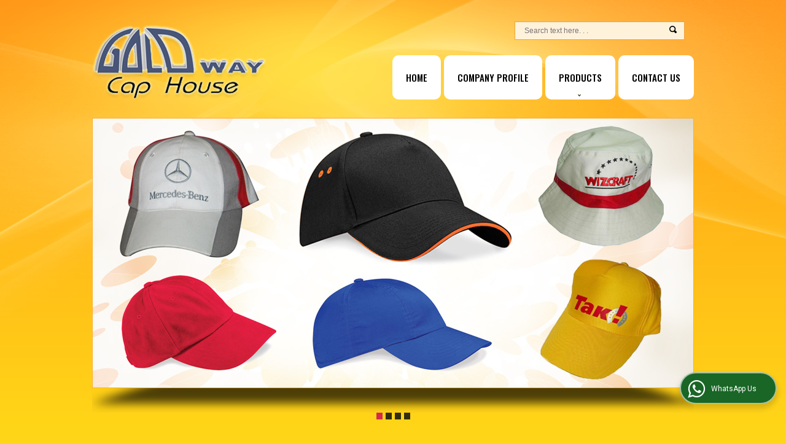

--- FILE ---
content_type: text/html; charset=UTF-8
request_url: https://www.goldwaycap.com/bags.htm
body_size: 7614
content:
	<!DOCTYPE html>
	<html lang="en">
	<head>
	<meta charset="utf-8" />
		<meta name="viewport" content="width=device-width, initial-scale=1, maximum-scale=1">
	<title>Promotional Bags,Bags,Laptop Bags,Executive Bags Manufacturers In India</title>
	<meta name="description" content="Promotional Bags manufacturers - Goldway Cap House exporters, suppliers of Bags india, indian Promotional Bags,Laptop Bags manufacturer, wholesale Bags suppliers, Promotional Bags, Bags, Laptop Bags">
	<meta name="keywords" content="Promotional Bags manufacturers - Goldway Cap House exporters, suppliers of Bags india, indian Promotional Bags,Laptop Bags manufacturer, wholesale Bags suppliers, Promotional Bags, Bags, Laptop Bags">
			<link rel="canonical" href="https://www.goldwaycap.com/bags.htm">
					<link rel="stylesheet" href="https://catalog.wlimg.com/main-common/catalog_common.css" >
					<link rel="stylesheet" href="https://catalog.wlimg.com/templates-images/12441/12442/catalog.css" >
					<link rel="stylesheet" href="https://catalog.wlimg.com/templates-images/12441/12442/meanmenu.min.css"  media="(max-width:640px)">
					<link rel="stylesheet" href="https://catalog.wlimg.com/templates-images/12441/12442/responsive.css"  media="(min-width:641px) and (max-width:980px)">
					<link rel="stylesheet" href="https://catalog.wlimg.com/templates-images/12441/12442/mobile.css"  media="(max-width:640px)">
		<link rel="icon" href="https://catalog.wlimg.com/ico-images/g.ico" type="image/x-icon">
	<style>
	
	.company_logo .com_title a{font-weight:600;}		
	</style>
			<link rel="preload" as="script" href="https://code.jquery.com/jquery-1.8.3.min.js">
			<script  src="https://code.jquery.com/jquery-1.8.3.min.js"></script>
			<link rel="preload" as="script" href="https://catalog.wlimg.com/main-common/bizcatglog-js.js">
			<script  src="https://catalog.wlimg.com/main-common/bizcatglog-js.js"></script>
			<link rel="preload" as="script" href="https://catalog.wlimg.com/main-common/country_list.js">
			<script  src="https://catalog.wlimg.com/main-common/country_list.js"></script>
			<link rel="preload" as="script" href="https://catalog.wlimg.com/main-common/common-static-form_new.js">
			<script  src="https://catalog.wlimg.com/main-common/common-static-form_new.js"></script>
			<link rel="preload" as="script" href="https://catalog.wlimg.com/main-common/swfobject-new.js">
			<script  src="https://catalog.wlimg.com/main-common/swfobject-new.js"></script>
			<link rel="preload" as="script" href="https://catalog.wlimg.com/jquery-date-picker/jquery-ui.min.js">
			<script  src="https://catalog.wlimg.com/jquery-date-picker/jquery-ui.min.js"></script>
			<link rel="preload" as="script" href="https://catalog.wlimg.com/main-common/resp_common.js">
			<script  src="https://catalog.wlimg.com/main-common/resp_common.js"></script>
			<link rel="preload" as="script" href="https://catalog.wlimg.com/main-common/Modernizr2.7.1.js">
			<script  src="https://catalog.wlimg.com/main-common/Modernizr2.7.1.js"></script>
			<link rel="preload" as="script" href="https://catalog.wlimg.com/templates-images/12441/common/fluid_dg.min.js">
			<script  src="https://catalog.wlimg.com/templates-images/12441/common/fluid_dg.min.js"></script>
			<link rel="preload" as="script" href="https://catalog.wlimg.com/templates-images/12441/common/lt.ie8.js">
			<script  src="https://catalog.wlimg.com/templates-images/12441/common/lt.ie8.js"></script>
			<link rel="preload" as="script" href="https://catalog.wlimg.com/templates-images/12441/common/12441.js">
			<script  src="https://catalog.wlimg.com/templates-images/12441/common/12441.js"></script>
			<link rel="preload" as="script" href="https://catalog.wlimg.com/templates-images/12441/common/ddsmoothmenu.js">
			<script  src="https://catalog.wlimg.com/templates-images/12441/common/ddsmoothmenu.js"></script>
			<link rel="preload" as="script" href="https://catalog.wlimg.com/templates-images/12441/common/jquery.meanmenu.min.js">
			<script  src="https://catalog.wlimg.com/templates-images/12441/common/jquery.meanmenu.min.js"></script>
			<link rel="preload" as="script" href="https://catalog.wlimg.com/templates-images/12441/common/jquery03.js">
			<script  src="https://catalog.wlimg.com/templates-images/12441/common/jquery03.js"></script>
			<link rel="preload" as="script" href="https://catalog.wlimg.com/templates-images/12441/common/jquery.DG_Slider.min.js">
			<script  src="https://catalog.wlimg.com/templates-images/12441/common/jquery.DG_Slider.min.js"></script>
			<link rel="preload" as="script" href="https://catalog.wlimg.com/templates-images/12441/common/jquery.bxslider.min.js">
			<script  src="https://catalog.wlimg.com/templates-images/12441/common/jquery.bxslider.min.js"></script>
			<link rel="preload" as="script" href="https://catalog.wlimg.com/templates-images/12441/common/jquery.zoom-min.js">
			<script  src="https://catalog.wlimg.com/templates-images/12441/common/jquery.zoom-min.js"></script>
			<link rel="preload" as="script" href="https://catalog.wlimg.com/catalog-image-jquery/jquery.fancybox.min.js">
			<script  src="https://catalog.wlimg.com/catalog-image-jquery/jquery.fancybox.min.js"></script>
			<link rel="preload" as="script" href="https://catalog.wlimg.com/main-common/jquery.photo.gallery.js">
			<script  src="https://catalog.wlimg.com/main-common/jquery.photo.gallery.js"></script>
			<link rel="preload" as="script" href="https://catalog.wlimg.com/main-common/jquery.paging.photo.gallery.js">
			<script  src="https://catalog.wlimg.com/main-common/jquery.paging.photo.gallery.js"></script>
	<script>
	$('.fancybox').fancybox();
	</script>
	<script>jQuery(document).ready(function(e) {
		
	jQuery('.myTabs').tabs({'fxShow': true,'bookmarkable':false});
	
	jQuery(".tcl .plus").live("click", function() {
		jQuery(this).toggleClass('act').parent().find('ul').slideToggle('slow');
		});	
		
		jQuery(".plusMinus").on("click", function(){
			jQuery(this).toggleClass('act').parent().next('.showHide_rp').slideToggle('slow');
		});	
	});	
	</script>
	<script>
	// <![CDATA[
	(function($){
	$(document).ready(function(){
	$('#photoGallery').PagingPhotoGallery()
	})
	})(jQuery)
	//]]>
	</script>
		<script>
		jQuery(window).load(function(e) {
			function triggerHtmlEvent(element, eventName)
			{
			    var event;
			    if(document.createEvent) {
			        event = document.createEvent('HTMLEvents');
			        event.initEvent(eventName, true, true);
			        element.dispatchEvent(event);
			    }
			    else {
			    event = document.createEventObject();
			        event.eventType = eventName;
			        element.fireEvent('on' + event.eventType, event);
			    }
			}
		
			<!-- Flag click handler -->
			$('.translation-links a').click(function(e)
			{
				e.preventDefault();
				var lang = $(this).data('lang');
				$('#google_translate_element select option').each(function(){
				if($(this).text().indexOf(lang) > -1) {
					$(this).parent().val($(this).val());
					var container = document.getElementById('google_translate_element');
					var select = container.getElementsByTagName('select')[0];
					triggerHtmlEvent(select, 'change');
				}
			    });
			});
		})
		</script>
				<script type="application/ld+json">
			    {
			     "@context": "https://schema.org",
			     "@type": "BreadcrumbList",
			     "itemListElement":
			     [
			      {
					"@type": "ListItem",
					"position": 1,
					"item":
					{
					"@id": "https://www.goldwaycap.com",
					"name": "Home"
					}
				  },
			      {
			       "@type": "ListItem",
			       "position": 2,
			       "item":
			       {
			        "@id": "https://www.goldwaycap.com/bags.htm",
			        "name": "Bags"
			        }
			      }
			      ]
			    }
			    </script><script>
		$(document).ready(function() {
  		if ($("#footer_subject, #dynFrm_subject_10021, #dynFrm_subject_10022, #dynFrm_subject_10030, #dynFrm_subject_10034, #dynFrm_subject_10031, #dynFrm_subject_test").length) {
		    var availableTags = [
			    { label: "Cotton Polo T-Shirts", id: 1489051,  unit:"piece",  type:"0" },
			    { label: "Designer Promotional Caps", id: 1489019,  unit:"Piece",  type:"0" },
			    { label: "Promotional Bags", id: 1489034,  unit:"Piece",  type:"0" },
			    { label: "5 Panel Caps", id: 1489020,  unit:"Piece",  type:"0" },
			    { label: "Laptop Bags", id: 1489039,  unit:"piece",  type:"0" },
			    { label: "Sweat T-Shirts", id: 1489053,  unit:"piece",  type:"0" },
			    { label: "6 Panel Baseball Caps", id: 1489021,  unit:"piece",  type:"0" },
			    { label: "Executive Bags", id: 1489040,  unit:"Piece",  type:"0" },
			    { label: "Round Neck T-Shirts", id: 1489055,  unit:"Piece",  type:"0" },
			    { label: "Cotton Sun Visor", id: 1489031,  unit:"Piece",  type:"0" },
			    { label: "Travel Bags", id: 1489041,  unit:"Bag",  type:"0" },
			    { label: "Designer Hats", id: 1489032,  unit:"Piece",  type:"0" }];
			$(".qunt-div").hide();
		    $("#footer_subject, #dynFrm_subject_10021, #dynFrm_subject_10022, #dynFrm_subject_10030, #dynFrm_subject_10034, #dynFrm_subject_10031, #dynFrm_subject_test").autocomplete({
		      source: availableTags, minLength:0,
		      select: function(event, ui) {
		        var selectedValue = ui.item.id;
		        var selectedName = ui.item.label;
		        var selectedUnit = ui.item.unit;
		        var selectedType = ui.item.type;
		        if(selectedType=="0") {
			        
			        if(selectedUnit=="") {
						$(".editUnit").hide();
						$(".qunt-div").show().find('#quantity_unit').removeAttr('readonly');
						$(".unitInput").show();
					}
				
					$(".qunt-div").show().find('#quantity_unit').attr('value',selectedUnit);
					$(".quantity_disp").val(1);	
				}
				$(this).next().val(selectedValue);
		      }
		    }).on('focus',function(){$(this).keydown();}).data("autocomplete")._renderItem = function(ul, item) {
		      return $("<li></li>")
		        .data("item.autocomplete", item)
		        .append("<a>" + item.label + "</a>")
		        .appendTo(ul);
		    };
	    }
		  });
		  </script>
		<script>
		jQuery(document).ready(function(e){
		  jQuery('.whatsappBtn').on('click',function(event){
			jQuery('.whChatSec').toggleClass('wh-active');
			jQuery('.whTxt').toggleClass('downTooltip');
		  });
		  jQuery('.whtCls').on('click',function(){	
			jQuery('.whChatSec').removeClass('wh-active');	
		  });
		  if ($(window).width() > 993) {
		  $.fn.scrollEnd = function(callback, timeout) {          
		  jQuery(this).scroll(function(){
		    var $this = jQuery(this);
		    if ($this.data('scrollTimeout')) {
		      clearTimeout($this.data('scrollTimeout'));
		    }
		     $this.data('scrollTimeout', setTimeout(callback,timeout));
		    });
		   };
		   jQuery(window).scroll(function(){
		    jQuery('.whatsappBtn').addClass('wh-close');
		   });
		   jQuery(window).scrollEnd(function(){
		    jQuery('.whatsappBtn').removeClass('wh-close');
		   }, 1800);
		   };
		});
		</script>		
		<div class="whChatSec pf dib c5px">
		<div class="whHdSec">
		<div class="whtCls"><img src="https://catalog.wlimg.com/main-common/whs-close.webp" alt="Close" width="16" height="16" loading="lazy"></div>
		<h4 class="xxlarge mb5px fw6 db lh13em">Raise your Query</h4>
		<p>Hi! Simply click below and type your query.</p> 
		</div>
		<div class="whChatCont"> 
		<p class="small mb7px">Our experts will reply you very soon.</p> 
		<div class="whChatList">
		<a class="pr cp db bsbb" href="https://api.whatsapp.com/send?phone=919910328952&text=Hello%21+I+found+your+website+https%3A%2F%2Fwww.goldwaycap.com+and+am+interested+in+your+products." target="_blank" rel="nofollow"> 
		<span class="large db">Click Here to Chat </span> 
		<span class="small">Goldway Cap House</span>
		</a>
		</div>
		</div> 
		</div>
		<div class="whatsapp-sec pf">
		<div class="whatsappBtn"><i class="fa fa-whatsapp"></i> <span class="whTxt">WhatsApp Us</span></div>
		</div>
	<style>
	@media(min-width:767px){
	.proDtls table.formTable tr td:first-child{padding-left:10px;}
	}
	
	.wrap .wrap{width:auto;}
	.bx-proDetails .h.hd_h2{margin-bottom:20px;}
	.thumb ul{margin-left:0px;}
	.thumb ul li img{width:50px;height:50px;}
	</style>	
	</head>
	<body  ><div  id="headerFormat1">
  <header>
    <div class="wrap">
      <div class="row1 dt"><!--HEADER ROW1 STARTS-->
        <div class="col-1">
          <div style="z-index:10;" class="lh0 company pr"><a class="dib" href="https://www.goldwaycap.com/" title="Goldway Cap House"><img  src="https://catalog.wlimg.com/1/499695/other-images/12441-comp-image.png" width="285" height="122"  alt="Goldway Cap House" title="Goldway Cap House" loading="lazy"></a></div>
        </div>
        <div class="col-2">
          <div class="row1 dt">
            <div class="col-1">
              
            </div>
            <div class="col-2">
              
			<script>
			function form_validation(frm){
			if (frm.kword.value == '' || frm.kword.value == 'Search text here. . .'){
			alert("Please Enter The Text");
			return false;
			}
			}
			</script>
			<form action="search.php" name="searchform" method="post" onsubmit="return form_validation(this)" enctype="multipart/form-data"><input type="hidden" name="reqbutnotprohobited[]" value="kword"><div class="column_Box mc">
	<div class="ic">
		<div class="searchFull btn"><input name="kword" type="text" class="input w70 vam" maxlength="30" id="req_text_Keyword" value="Search text here. . ." onfocus="if(this.value=='Search text here. . .')this.value=''" onblur="if(this.value=='')this.value='Search text here. . .'"> <input type="image" src="https://catalog.wlimg.com/templates-images/12441/12442/search_button.png" class="cp vam button" alt="search"></div>
	</div>
</div><input type="hidden" name="member_id" value="499695"><input type="hidden" name="site_type" value="ei"></form>
            </div>
          </div>
          <div class="row2 dt">
            <div class="col-1">
              <div class="fixer afterdiv">
<div class="tml"><!--HEADER TML STARTS-->
	<nav class="fo" id="tml">
		<ul><li ><a href="https://www.goldwaycap.com/"  title="Home" >Home</a></li><li ><a href="https://www.goldwaycap.com/company-profile.htm"   title="Company Profile" >Company Profile</a></li><li ><a href="https://www.goldwaycap.com/products.htm"  title="Products" >Products</a><ul><li ><a href="https://www.goldwaycap.com/caps.htm"    title="Caps" >Caps</a></li><li ><a href="https://www.goldwaycap.com/bags.htm"    title="Bags" >Bags</a></li><li ><a href="https://www.goldwaycap.com/t-shirts.htm"    title="T-Shirts" >T-Shirts</a></li></ul></li><li ><a href="https://www.goldwaycap.com/contact-us.htm"  title="Contact Us" >Contact Us</a></li></ul><p class="cb"></p>
		<script>
		   ddsmoothmenu.arrowimages.down[1] = 'https://catalog.wlimg.com/templates-images/12441/12442/spacer.png ';
		   ddsmoothmenu.arrowimages.right[1] = 'https://catalog.wlimg.com/templates-images/12441/12442/spacer.png ';
			ddsmoothmenu.init({
			mainmenuid: "tml", //menu DIV id
			orientation: 'h',
			topPos : 0,
			leftPos :1
			})
		</script>
	</nav>
	<script>
		jQuery(document).ready(function () {
			jQuery('nav').meanmenu();
		});
	</script>
<!--HEADER TML END--></div>
</div>
<div class="top_space dn" style="height:60px;"> </div>
            </div>
          </div>
        </div>
        
        <!--HEADER ROW1 END--></div>
      <div id="flash">
        <div id="slider"> 
			 <ul class="lsn m0px p0px"><li ><img src="https://catalog.wlimg.com/1/499695/other-images/77446.jpg" alt="" width="980" height="440" > </li><li ><img src="https://catalog.wlimg.com/1/499695/other-images/77470.jpg" alt="" width="980" height="440" > </li><li ><img src="https://catalog.wlimg.com/1/499695/other-images/77471.jpg" alt="" width="980" height="440" > </li><li ><img src="https://catalog.wlimg.com/1/499695/other-images/77472.jpg" alt="" width="980" height="440" > </li>
			</ul> </div>
		<script>
				
			jQuery(window).load(function(){
				jQuery('#slider').ccslider({
				effectType: '3d',
				effect: 'random',
				_3dOptions: {
				imageWidth: 980,
				imageHeight: 440,
				delay: 100,
				sliceGap: 20,
				innerSideColor: '#222',
				 makeShadow:true,
				slices: 5
				}
			});
			});
			</script>
    </div>
    </div>
    <!--HEADER END--></header>
</div><div id="middle">
  <div id="bodyFormat1" class="wrap ls ip">
    <div class="row1 dt columns23">
      <div class="col-2">
       <!-- header ends -->
		
	<div class="h1"><h1>Bags</h1></div><p class="breadcrumb ar uu small">
		<a href ="https://www.goldwaycap.com/" title="Home">Home</a> <b class="ffv p2px">&rsaquo;</b> <a href="products.htm"  title="Products" >Products</a> <b class="ffv p2px">&rsaquo;</b> Bags</p>
	<br>

					<div class="aj"><b>Bags</b> are always the perfect and striking gifts for corporate promotion. We offer a wide range of elegant and durable bags. These promotional bags are generally customized with company / product name and logo. Moreover, these promotional bags can also be customized as per the diverse requirements. We have an exclusive range of products in this category for all purposes i.e. Travel Bags, Conference Bags, Sports Bags, Office Bags, Shoulder Carry Bags etc. We are also one of the recommended Sports Bags Manufacturers and Executive Bags Suppliers in India.<br>
<ul><li>Promotional Bags</li><li>Laptop Bags</li><li>Executive Bags</li><li>Travel Bags</li></ul><br>
<big><b>For more details please click on the links given below</b></big></div>
					<p class="cb">&nbsp;</p>
					<br>
			<form name="products_form" method="post" action="//catalog.exportersindia.com/catalog-enquiry.php" onsubmit="return form_validation(this)" enctype="multipart/form-data" class="inputs-p7px inputs-br5px inputs-bs10px"><div class="pd1"><!-- product display 1 div starts -->
			<br>
			<div class="data">
			<div class="h p5px10px"><a name="799645"></a>
					<a href="https://www.goldwaycap.com/promotional-bags.htm"  class="dif b" title="Promotional Bags">Promotional Bags</a>
			</div>
			<p class="divider bdr p2px bdrL0 bdrR0"></p>
			<table class="w100 formTable bdr0 imgWidth">
			<tr><td class="p10px vat w100px imgWidth100 lh0"><a data-fancybox="showZoomImage" href="https://2.wlimg.com/product_images/bc-full/2021/9/499695/watermark/promotional-bags-1489034.jpg" title=""><img src="https://2.wlimg.com/product_images/bc-small/2021/9/499695/watermark/promotional-bags-1489034.jpg"  width="200" height="200"    alt="Promotional Bags" title="Promotional Bags"  ></a></td>
			<td class="p10px">
				<div class="aj"><p>We offer a wide variety of <strong>Promotional Bags</strong> that is manufactured using prime quality fabric, which adds durability and strength. These Promotional Bags can be customized in various shapes, sizes and colors as per the client&acirc;&iuml;&iquest;&frac12;&iuml;&iquest;&frac12;s specifications. We are known as one of the trusted</div>
				<b class="m n small"><a class="dif u" href="https://www.goldwaycap.com/promotional-bags.htm"  title="Promotional Bags"> more...</a></b>
				<br>
			</td>
			</tr>
			</table>
			</div>
			<br>
			<div class="data">
			<div class="h p5px10px"><a name="799654"></a>
					<a href="https://www.goldwaycap.com/laptop-bags.htm"  class="dif b" title="Laptop Bags">Laptop Bags</a>
			</div>
			<p class="divider bdr p2px bdrL0 bdrR0"></p>
			<table class="w100 formTable bdr0 imgWidth">
			<tr><td class="p10px vat w100px imgWidth100 lh0"><a data-fancybox="showZoomImage" href="https://2.wlimg.com/product_images/bc-full/2021/9/499695/watermark/laptop-bags-1489039.jpg" title=""><img src="https://2.wlimg.com/product_images/bc-small/2021/9/499695/watermark/laptop-bags-1489039.jpg"  width="161" height="199"    alt="Laptop Bags" title="Laptop Bags"  ></a></td>
			<td class="p10px">
				<div class="aj"><p>Goldway Cap House is a leading manufacturer &amp; supplier of Promotional <strong>Laptop Bags</strong> from Delhi, India. We cater to bulk requirements of Promotional Laptop Bags and supply the product to any part of the nation. Our range of Laptop Bags is suitable for carrying laptops of all brands. These bags are quite spacious and have</div>
				<b class="m n small"><a class="dif u" href="https://www.goldwaycap.com/laptop-bags.htm"  title="Laptop Bags"> more...</a></b>
				<br>
			</td>
			</tr>
			</table>
			</div>
			<br>
			<div class="data">
			<div class="h p5px10px"><a name="799658"></a>
					<a href="https://www.goldwaycap.com/executive-bags.htm"  class="dif b" title="Executive Bags">Executive Bags</a>
			</div>
			<p class="divider bdr p2px bdrL0 bdrR0"></p>
			<table class="w100 formTable bdr0 imgWidth">
			<tr><td class="p10px vat w100px imgWidth100 lh0"><a data-fancybox="showZoomImage" href="https://2.wlimg.com/product_images/bc-full/2021/9/499695/watermark/executive-bags-1489040.jpg" title=""><img src="https://2.wlimg.com/product_images/bc-small/2021/9/499695/watermark/executive-bags-1489040.jpg"  width="200" height="200"    alt="Executive Bags" title="Executive Bags"  ></a></td>
			<td class="p10px">
				<div class="aj"><p>Goldway Cap House is counted among successful manufacturers &amp; suppliers of <strong>Executive Bags</strong> from Delhi. We can provide Promotional Executive Bags in bulk and at reasonable price. Our range of executive handbags comprises of executive handbags, executive travel bags, office executive bags etc.<br> <br> <strong>Demanded</div>
				<b class="m n small"><a class="dif u" href="https://www.goldwaycap.com/executive-bags.htm"  title="Executive Bags"> more...</a></b>
				<br>
			</td>
			</tr>
			</table>
			</div>
			<br>
			<div class="data">
			<div class="h p5px10px"><a name="799659"></a>
					<a href="https://www.goldwaycap.com/travel-bags.htm"  class="dif b" title="Travel Bags">Travel Bags</a>
			</div>
			<p class="divider bdr p2px bdrL0 bdrR0"></p>
			<table class="w100 formTable bdr0 imgWidth">
			<tr><td class="p10px vat w100px imgWidth100 lh0"><a data-fancybox="showZoomImage" href="https://2.wlimg.com/product_images/bc-full/2021/9/499695/watermark/travel-bags-1489041.jpg" title=""><img src="https://2.wlimg.com/product_images/bc-small/2021/9/499695/watermark/travel-bags-1489041.jpg"  width="300" height="299"    alt="Travel Bags" title="Travel Bags"  ></a></td>
			<td class="p10px">
				<div class="aj"><p>Goldway Cap House is the foremost company, engaged in manufacturing Promotional <strong>Travel Bags</strong>. We can supply Promotional Travel Bags in bulk quantities to at any part of the nation. Promotional travel bags have become an effective promotional product amongst various corporate companies and are therefore high in demand. We also</div>
				<b class="m n small"><a class="dif u" href="https://www.goldwaycap.com/travel-bags.htm"  title="Travel Bags"> more...</a></b>
				<br>
			</td>
			</tr>
			</table>
			</div>
		</div><br>
			</form>
		<!-- footer -->
      </div>
      <div class="col-3">
        <div class="ac" id="vTrust"></div><div class="column_Box mc thinColumnLink">
	<div class="tcl bullet divider">
	    <div class="h h2"><b class="plusMinus"></b> <h2><a href="https://www.goldwaycap.com/products.htm"  title="Products" >Products</a></h2></div>
	    <div class="ic showHide_rp">
				<ul>
						<li><b class="b2 fl"></b><p class="ofh b"><a href="https://www.goldwaycap.com/caps.htm"   title="Caps" >Caps</a></p>
						<ul class="">
									<li><b class="b3 fl"></b><p class="ofh"><a href="https://www.goldwaycap.com/designer-promotional-caps.htm"   title="Designer Promotional Caps" >Designer Promotional Caps</a></p>
								</li>
									<li><b class="b3 fl"></b><p class="ofh"><a href="https://www.goldwaycap.com/5-panel-caps.htm"   title="5 Panel Caps" >5 Panel Caps</a></p>
								</li>
									<li><b class="b3 fl"></b><p class="ofh"><a href="https://www.goldwaycap.com/6-panel-baseball-caps.htm"   title="6 Panel Baseball Caps" >6 Panel Baseball Caps</a></p>
								</li>
									<li><b class="b3 fl"></b><p class="ofh"><a href="https://www.goldwaycap.com/cotton-sun-visor.htm"   title="Cotton Sun Visor" >Cotton Sun Visor</a></p>
								</li>
									<li><b class="b3 fl"></b><p class="ofh"><a href="https://www.goldwaycap.com/designer-hats.htm"   title="Designer Hats" >Designer Hats</a></p>
								</li>
						</ul>
						</li>
						<li><b class="b2 fl"></b><p class="ofh b"><a href="https://www.goldwaycap.com/bags.htm"   title="Bags" >Bags</a></p>
						<ul class="">
									<li><b class="b3 fl"></b><p class="ofh"><a href="https://www.goldwaycap.com/promotional-bags.htm"   title="Promotional Bags" >Promotional Bags</a></p>
								</li>
									<li><b class="b3 fl"></b><p class="ofh"><a href="https://www.goldwaycap.com/laptop-bags.htm"   title="Laptop Bags" >Laptop Bags</a></p>
								</li>
									<li><b class="b3 fl"></b><p class="ofh"><a href="https://www.goldwaycap.com/executive-bags.htm"   title="Executive Bags" >Executive Bags</a></p>
								</li>
									<li><b class="b3 fl"></b><p class="ofh"><a href="https://www.goldwaycap.com/travel-bags.htm"   title="Travel Bags" >Travel Bags</a></p>
								</li>
						</ul>
						</li>
						<li><b class="b2 fl"></b><p class="ofh b"><a href="https://www.goldwaycap.com/t-shirts.htm"   title="T-Shirts" >T-Shirts</a></p>
						<ul class="">
									<li><b class="b3 fl"></b><p class="ofh"><a href="https://www.goldwaycap.com/cotton-polo-t-shirts.htm"   title="Cotton Polo T-Shirts" >Cotton Polo T-Shirts</a></p>
								</li>
									<li><b class="b3 fl"></b><p class="ofh"><a href="https://www.goldwaycap.com/sweat-t-shirts.htm"   title="Sweat T-Shirts" >Sweat T-Shirts</a></p>
								</li>
									<li><b class="b3 fl"></b><p class="ofh"><a href="https://www.goldwaycap.com/round-neck-t-shirts.htm"   title="Round Neck T-Shirts" >Round Neck T-Shirts</a></p>
								</li>
						</ul>
						</li>
				</ul></div>
	</div>
</div><br class="lh05em" /><div class="column_Box mc qc">
	<div class="h h2"><b class="b1"></b><b class="plusMinus"></b> <h2>Contact Us</h2></div>
	<div class="ic showHide_rp">
		<div class="uu lh13em">
					<p><b>Call Us :</b> 
					<span role="button" class="primarynumber b dif large fw6 lh12em" data-mobile="
			08048774844">
					<span class="cp u dif">View Mobile Number</span></span>
					<script>
				      $('.primarynumber').click(function(){var dg=$(this).data('mobile'); $(this).html(dg)})
				    </script>
					</p>
					<p class="hr bdrB"></p>
						<p><b>Phone :</b> +91-11-23556327</p>
						<p class="hr bdrB"></p> 
					<p><b>E-mail :</b> <a href="mailto:info.goldwaycap@gmail.com">info.goldwaycap@gmail.com</a></p></div>
	</div>
</div>
      </div>
    </div>
  </div>
</div><footer id="footerFormat1"><!--FOOTER STARTS-->
    <div  class="wrap">
	<table class="w100 formTable bdr0">
		<tr>
			<td class="p7px pl0px"><div class="selectLanguage ma3px"><span class="translation-links dib"><a href="javascript:;" class="English" data-lang="English"><img alt="English" title="English" src="https://catalog.wlimg.com/flags/en-24x16.png" class="bdr vam" width="24" height="16"></a><a href="javascript:;" class="French" data-lang="French"><img alt="French" title="French" src="https://catalog.wlimg.com/flags/fr-24x16.png" class="bdr vam" width="24" height="16"></a><a href="javascript:;" class="German" data-lang="German"><img alt="German" title="German" src="https://catalog.wlimg.com/flags/de-24x16.png" class="bdr vam" width="24" height="16"></a><a href="javascript:;" class="Hindi" data-lang="Hindi"><img alt="Hindi" title="Hindi" src="https://catalog.wlimg.com/flags/hi-24x16.png" class="bdr vam" width="24" height="16"></a></span> 
			<div id="google_translate_element" class="dib vat"></div>
			<script>
			  function googleTranslateElementInit() {
			    new google.translate.TranslateElement({pageLanguage: 'en',includedLanguages: 'sq,ar,bn,bg,ca,zh-CN,zh-TW,hr,cs,da,nl,en,et,tl,fi,fr,gl,de,el,gu,iw,hi,hu,id,it,ja,kn,ko,lv,lt,ms,ml,mt,mr,or,ne,no,fa,pl,pt,pa,ro,ru,sr,sk,sl,es,sv,ta,te,th,tr,uk,ur,uz,vi', autoDisplay: false}, 'google_translate_element');
			  }
			</script>
			<script src="https://translate.google.com/translate_a/element.js?cb=googleTranslateElementInit"></script>
			</div></td>
			<td class="p7px pr0px ar"><p class="visitorCounter b large ma3px"><span class="vam">Visitor No. : </span>  <script src="https://www.goldwaycap.com/hitcounter/index.php?show_id=37180"></script></p></td>
		</tr>
	</table>
	<div class="bdrT dashed">
		<table class="w100 formTable bdr0">
			<tr>			
			<td id="fgl" class="pt10px small b"><p class="ma3px bgl"><a href="https://www.goldwaycap.com/"  title="Home" >Home</a> | <a href="https://www.goldwaycap.com/company-profile.htm"   title="Company Profile" >Company Profile</a> | <a href="https://www.goldwaycap.com/products.htm"  title="Products" >Products</a> | <a href="https://www.goldwaycap.com/contact-us.htm"  title="Contact Us" >Contact Us</a> | <a href="https://www.goldwaycap.com/business-enquiry.htm"  title="Enquiry" >Enquiry</a> | <a href="https://www.goldwaycap.com/sitemap.htm"  title="Sitemap" >Site Map</a>
				<a href="https://www.goldwaycap.com/products.rss" target="_blank" title="RSS"><img src="https://catalog.wlimg.com/templates-images/12441/common/rss_icon.png" alt="RSS" class="vam" width="36" height="14" loading="lazy"></a></p></td>
                        <td class="w50 ar pt7px pb7px">
			    <div class="dib ml30px vam"></div><div class="dib vam">
		<span><a href="https://www.exportersindia.com" target="_blank"><img src="https://catalog.wlimg.com/main-common/ei.webp" width="133" height="44" loading="lazy" alt="ExportersIndia.com"></a></span></div>
			</td>
		      </tr>
                   <tr class="bdrT">
			<td id="copyright" class="w50 pt7px pb7px">
			    <div><span class="copyright">© Copyright 2009 - 2010.  Goldway Cap House</span></div>
			</td>
			<td id="copyright" class="ar"><div><span class="memberOf">Developed &amp; Managed By <a href="https://www.weblink.in" rel="nofollow" target="_blank">Weblink.In Pvt. Ltd.</a></span></div></td>
			</tr>
		</table>
	</div>
    </div>
</footer>
	<!--Created By - Weblink.In-->
	<script>
	$(document).ready(function() {
		$(".fancy-popup" ).fancybox({
			toolbar  : false,
			smallBtn : true,
			type : 'iframe',		
			iframe : {
			preload : false,
			css : {
				maxWidth  : '715px',
				maxHeight : '422px'
			}
			},
			centerOnScroll : true 
		});
	});
	
	$(document).ready(function() {
		$(".fancy-popup-service" ).fancybox({
			toolbar  : false,
			smallBtn : true,
			type : 'iframe',		
			iframe : {
			preload : false,
			css : {
				maxWidth  : '715px',
				maxHeight : '330px'
			}
			},
			centerOnScroll : true 
		});
	});
	</script>
	</body>
	</html>

--- FILE ---
content_type: text/css
request_url: https://catalog.wlimg.com/templates-images/12441/12442/catalog.css
body_size: 14839
content:
/* reset */
html,body,div,span,applet,object,iframe,h1,h2,h3,h4,h5,h6,p,blockquote,pre,a,abbr,acronym,address,big,cite,code,del,dfn,em,img,ins,kbd,q,s,samp,small,strike,sub,sup,tt,var,u,i,dl,dt,dd,ol,nav ul,nav li,fieldset,form,label,legend,table,caption,tbody,tfoot,thead,tr,th,td,article,aside,canvas,details,embed,figure,figcaption,footer,header,hgroup,menu,nav,output,ruby,section,summary,time,mark,audio,video{margin:0;padding:0;border:0;font-size:100%;font:inherit;/*vertical-align:baseline;*/}
article, aside, details, figcaption, figure,footer, header, hgroup, menu, nav, section {display: block;}
ol,ul{list-style:none;margin:0px;padding:0px;}
.ls ul{margin-left:30px;}.ls li{margin-bottom:5px;list-style-type:disc;}
.lsn ul, ul.lsn,.slider ul {margin:0;} .lsn li, ul.lsn li,.slider li{list-style:none;margin:0;}
blockquote,q{quotes:none;}
blockquote:before,blockquote:after,q:before,q:after{content:'';content:none;}
table{border-collapse:collapse;border-spacing:0;}
/* start editing from here */
a{text-decoration:none;}
img{max-width:100%;width:auto;height:auto;}
img.bdr{box-sizing:border-box;-moz-box-sizing:border-box;}

.slider .pr{background: transparent;border: medium none currentColor;border-radius: 0px;box-shadow: none;line-height: 0 !important;margin: 0px;padding: 0px;position:relative;}
.slider img.bdr+span{height:100%;left: 0px;position: absolute;text-align: center;top: 0px;transition: all 0.4s cubic-bezier(0.25, 0.1, 0.25, 1) 0;width: 100%;box-sizing: border-box;-moz-box-sizing: border-box;}
.slider img.bdr+span:hover{transition: all 0.3s cubic-bezier(0.25, 0.1, 0.25, 1) 0;box-sizing: border-box;-moz-box-sizing: border-box;} 

/*--end reset--*/
html body{width: 100%;height: 100%;padding: 0px;margin: 0px;font:12px/1.5em Arial,Helvetica,sans-serif;}
.dt{display:table;width:100%;}
.col-1,.col-2,.col-3,.td-1,.td-2{display:table-cell;}

/*****TEMPLATE BASIC STYLES***********/
a.button{background-image:url(//catalog.wlimg.com/templates-images/12441/12442/common_x_bgs_50px.png) 0 -400px;display:inline-block;}
a.button.c3px{-webkit-border-radius:3px;-moz-border-radius:3px;border-radius:3px;}
a.buttonBig{background-image:url(//catalog.wlimg.com/templates-images/12441/12442/common_x_bgs_50px.png) 0 -1690px;display:inline-block;-webkit-transition:.5s ease-out;-moz-transition:.5s ease-out;-ms-transition:.5s ease-out;-o-transition:.5s ease-out;transition:.5s ease-out; border-radius:5px; -webkit-border-radius:5px}

/*.input,select,textarea{font-size:1.2em;}*/

input.button{background-image:url(//catalog.wlimg.com/templates-images/12441/12442/common_x_bgs_50px.png) 0 -2600px;display:inline-block;}

.h1{margin-bottom:10px;}
.h1 h1{font:2.1em/1em 'Oswald', Times, serif}
.ip .h1 h1{font-family:Arial}
.h1.n{border:none;}
h2{font-weight:bold;}
.h2 .b1:before{display:none;}

.wrap{width:980px;margin:0 auto;}
#bodyFormat1.wrap{margin:15px auto;}

.b1{float:left;}
.b1, .b2, .b3{float:left;font-weight:normal;margin-right:6px;line-height:1.1em;}
.b2, .b3{line-height:1.2em;}
footer .b1, footer .b2, footer .b3{line-height:1.3em;}

.b1:before,.b2:before,.b3:before{font-family: 'icomoon';}
.b1:before{font-size:14px;content:'\e78f';}
.b2:before{content:'\e871';}
.b3:before{content:'\e827';}

.icon_plus_bg:before{font-family:"icomoon";content:'\e685';}
.icon_minus_bg:before{font-family:"icomoon";content:'\e686';}
.icon_plus:before{font-family:"icomoon";content:'\e681';}
.icon_minus:before{font-family:"icomoon";content:'\e683';}

/***********/
.formTable > tbody:first-child > tr:first-child > td,.formTable > thead:first-child > tr:first-child > td { border-top: 0 none;}
form.inputs-p5px .input,form.inputs-p5px select,form.inputs-p5px textarea{padding:5px;}
form.inputs-p7px .input,form.inputs-p7px select,form.inputs-p7px textarea{padding:7px;}
form.inputs-p10px .input,form.inputs-p10px select,form.inputs-p10px textarea{padding:10px;}
form.inputs-br3px .input,form.inputs-br3px select,form.inputs-br3px textarea{-webkit-border-radius:3px;-moz-border-radius:3px;border-radius:3px;}
form.inputs-br5px .input,form.inputs-br5px select,form.inputs-br5px textarea{-webkit-border-radius:5px;-moz-border-radius:5px;border-radius:5px;}
form.inputs-br7px .input,form.inputs-br7px select,form.inputs-br7px textarea{-webkit-border-radius:7px;-moz-border-radius:7px;border-radius:7px;}
form.inputs-br10px .input,form.inputs-br10px select,form.inputs-br10px textarea{-webkit-border-radius:10px;-moz-border-radius:10px;border-radius:10px;} 
.formTable.bdr0,.formTable.bdr0 > tbody > tr > td,.formTable > thead > tr > td{border:none !important;}

header{background:url(//catalog.wlimg.com/templates-images/12441/12442/bg_header.png) no-repeat center top;}
header .col-1,header .col-2{vertical-align:middle;}

/******HEADER FORMAT----1----*****/
#headerFormat1 .wrap{ padding-top:20px}
#headerFormat1 .row1 .col-1{}
#headerFormat1 .row1 .col-2{text-align:right;}
#headerFormat1 .row1 .col-2 .row1 .col-1{text-align:right; width:50%; text-align:center}
#headerFormat1 .row1 .col-2 .row1 .col-2{ padding-left:20px}


.no-rgba #headerFormat1 .row1 .col-1{width:320px; float:left;}
.no-rgba #headerFormat1 .row1 .col-2{float:right;text-align:right; width:650px;}
.no-rgba #headerFormat1 .row1 .col-2 .row1 .col-2{ width:300px}
.no-rgba #headerFormat1 .row1 .col-2 .row2 .col-1{ width:100%}


#headerFormat1 .row2 .col-1{ padding:25px 0 20px}

/******HEADER FORMAT----2----*****/
#headerFormat2 .row1 .col-1,#headerFormat2 .row1 .col-2{width:33%;}
#headerFormat2 .row1{padding:10px 0;}
#headerFormat2 .row2 .col-2{ text-align:right}
.no-rgba #headerFormat2 .row1 .col-1{ width:100%}
.no-rgba #headerFormat2 .row2 .col-1,.no-rgba #headerFormat2 .row1 .col-2{width:50%; float:left; padding:10px 0}
.no-rgba #headerFormat2 .row2 .col-2{text-align:right; width:50%; float:right; margin-top:20px;}


/******TML******/
#tml li{position:relative;z-index:1;}
#tml > ul{float:right;}
#headerFormat2 #tml > ul{float:none;}
#tml > ul > li{ display:inline-block; padding-left:5px; float:left; }
#tml > ul > li > a{padding:25px 22px;display:inline-block;border-radius:10px;-moz-border-radius:10px;-webkit-border-radius:10px; font:15px/1.5em "Oswald"; text-transform:uppercase; }
#tml > ul > li:last-child a{ border-right:none;}
#tml > ul > li:first-child a{ border-left:none;}

#tml ul ul{position:absolute;width:200px;display:none;padding:5px;z-index:2;border-radius:10px;-moz-border-radius:10px;-webkit-border-radius:10px;}
#tml li li{padding:0;margin:0; text-align:left}
#tml li li:first-child{border-top:none}
#tml li li:last-child{border-bottom:none}
#tml li li a{display:block;font-weight:normal;padding:8px 5px; font-size:12px;}

.downarrowclass{background:url(//catalog.wlimg.com/templates-images/12441/12442/sprites_image.png) -56px -4px no-repeat;height:3px;width:5px;display:inline-block;position:absolute;bottom:5px;left:50%;margin-left:-2px;outline:none;}
.rightarrowclass{background:url(//catalog.wlimg.com/templates-images/12441/12442/sprites_image.png) -44px -3px no-repeat;height:5px;width:3px;display:inline-block;position:absolute;right:10px;top:48%;}




/*****TOP GENERAL LINKS******/
.tgl.diff a{width:26px; height:24px;*zoom:1;position:relative; display:inline-block;}
.tgl.diff a:hover{top:4px;transition: all 0.2s;   -webkit-transition: all 0.2s;    -moz-transition: all 0.2s;   -o-transition: all 0.2s;-ms-transition: all 0.2s;}
.tgl.diff a:after{ content:''; border:8px solid transparent; display:inline-block; position:absolute; left:5px; bottom:-15px;}


.tglHome,.tglContact,.tglInquiry{display:inline-block;vertical-align:middle;padding:4px 5px;}
.tglHome:after{font-family:"icomoon";content:'\e745';font-size:15px;}
.tglInquiry:after{font-family:"icomoon";content:'\e7c3';font-size:15px;}
.tglContact:after{font-family:"icomoon";content:'\e771';font-size:15px;}

/****HEADER MC IC HEADING CSS*****/
header .h2{padding:0;background:none;filter: progid:DXImageTransform.Microsoft.gradient(enabled = false); top:0; left:0;}


#middle .col-1,#middle .col-2,#middle .col-3,.td-1,.td-2{vertical-align:top;}

#bodyFormat1 .row1 .col-1,#bodyFormat1 .row2 .col-1{width:25%;}
#bodyFormat1 .row1 .col-2,#bodyFormat1 .row2 .col-2{padding:0 15px;}
#bodyFormat1 .row1 .col-3,#bodyFormat1 .row2 .col-3{width:25%;}
#bodyFormat1 .row1 .width35{width:35%;}
#bodyFormat1 .row1 .width38{width:38%;}
#bodyFormat1 .row1 .width50{width:50%;}
#bodyFormat1 .row1 .width60{width:60%;}

#bodyFormat1 .columns12 .col-2{padding-right:0;}
#bodyFormat1 .columns23 .col-2{padding-left:0;}

.no-rgba #bodyFormat1 .row1 .col-1,.no-rgba #bodyFormat1 .row2 .col-1{float:left;}
.no-rgba #bodyFormat1 .row1 .col-2,.no-rgba #bodyFormat1 .row2 .col-2{float:left;width:46%}
.no-rgba #bodyFormat1 .row1 .col-2.wideColumn,.no-rgba #bodyFormat1 .row2 .col-2.wideColumn,
.no-rgba #bodyFormat1 .row1.columns23 .col-2,.no-rgba #bodyFormat1 .row2.columns23 .col-2,.no-rgba #bodyFormat1 .row1.columns12 .col-2{width:71%;}
.no-rgba #bodyFormat1 .row1 .col-3,.no-rgba #bodyFormat1 .row2 .col-3{float:right;}

.no-rgba #bodyFormat1 .row1 .col-1.pr15px,.no-rgba #bodyFormat1 .row1 .col-3.pl15px{width:23%;}
.no-rgba #bodyFormat1 .row1 .col-1.p20px,.no-rgba #bodyFormat1 .row1.columns12 .col-1.pr25px{width:21%;}

.no-rgba .imgLeft .td-1,.no-rgba .imgRight .td-1{float:left;}
.no-rgba .imgLeft .td-2,.no-rgba .imgRight .td-2{width:100%;}
*+.no-rgba .imgLeft .td-2,*+.no-rgba .imgRight .td-2{width:auto;float:left;} @media \0screen { /* IE8 Only */.no-rgba .imgLeft .td-2,.no-rgba .imgRight .td-2{float:none;}} 
.no-rgba #bodyFormat1 .row1 .col-3.pl15px.width38,.no-rgba #bodyFormat1 .row1.columns23 .col-2.width38{width:38%;}
.no-rgba #bodyFormat1 .row1.columns23 .col-2.width58,.no-rgba #bodyFormat1 .row1 .col-3.pl15px.width60{width:58%;}
.no-rgba #bodyFormat1 .row1.columns23 .col-2.width50,.no-rgba #bodyFormat1 .row1 .col-3.pl15px.width50{width:48%; float:right}
.no-rgba #bodyFormat1 .row1.columns12 .col-2.width50,.no-rgba #bodyFormat1 .row1 .col-3.pl15px.width50{width:48%; float:right}

/***** IMG FRAMES STYLES *****/
.imgL .m0a{margin-left:0;}

/********CAROUSEL***********/
.imgLeft .td-2{padding-left:15px;}
.imgRight .td-1{padding-right:15px;}

/*****MAIN CONTAINER , HEADING , INNER CONTAINER *****/
.mc{}
.h2{font:1.41em/1.0em "Oswald";padding:10px;border-radius:10px;-moz-border-radius:10px;-webkit-border-radius:10px;}
.ic{margin-top:5px;border-radius:10px;-moz-border-radius:10px;-webkit-border-radius:10px; padding:15px}
.difbg .tcl{ padding:10px; border-radius:10px; -webkit-border-radius:10px;}
.difbg .contactImg{padding:10px; border-radius:10px; -webkit-border-radius:10px;}
.difbg .contactImg .b1{display:none;}
.difbg .tcl .ic{ margin-top:0; padding-top:0;}
.difbg .qc .ic{ margin-top:0; padding-top:0;}


footer .ic,header .ic{ padding:0}
/*******************/
.tcl{line-height:1.2em;}
.tcl ul, .tcl li{margin:0;padding:0;list-style:none;}
.tcl ul ul{margin:5px 0 0 14px;}
.tcl li{padding:6px 0;}
.tcl li li{padding:4px 0;}
.tcl .m{text-align:right;font-size:.9em;margin-top:5px;}
.tcl .ic > ul > li > a {font-weight:bold;}

/********THIN COLUMN LINKS********/
.tcl ul > li .plus{float:right;cursor:pointer;}
.tcl ul > li .plus:after{font-family:"icomoon";content:'\e829';}
.tcl ul > li .plus.act:after{font-family:"icomoon";content:'\e828';}
.tcl.divider ul > li:last-child{border-bottom:0;}

.tcl.float ul > li{padding:2px 0;float:left;margin-left:2px;margin-bottom:5px;}
.tcl.float.two li{width:49%;}  .tcl.float.three li{width:31%;}  .tcl.float.four li{width:24%;}
.tcl.float ul:after{clear:both;content:'';display:table;}

/***** QUICK INQUIRY AND CONTACT *****/
.qi{line-height:1.2em;}
.qiTransparent .button,.qiTransparent .input,.qiTransparent textarea{padding:7px 15px;padding:7px\9;}
.qiTransparent textarea{height:125px;}
.qiTransparent .button{padding:10px 15px;}
.qiTransparent .input,.qiTransparent textarea{width:80%;}
.qiTransparent .t{padding-left:5px;margin-bottom:3px;}
.qiTransparent .v{margin-bottom:10px;}

.qi .input,.qi textarea{width:85%;}
.search .input{width:70%;}
.qi td{padding:5px 0;}
.qi .hr{margin:0 0 10px;border:none;}
.qc .hr,.hr{margin:12px 0;}
.formTable .hr{margin:3px 0;}
.qc .hr{margin:8px 0;}

/***** ROUNDED SEARCH *****/
.searchRound,.searchFull{max-width:250px;}
.search.padding{max-width:350px;}
.search.padding .input{max-width:200px;}
.searchRound,.searchFull{position:relative;padding-right:64px;}
.search.padding .input,.search.padding .button{padding:7px 10px;}
.searchRound .input,.searchFull .input,.searchInline .input{width:100%;padding:7px 10px 7px 15px;}
.searchRound .input{-webkit-border-radius:15px 0 0 15px;-moz-border-radius:15px 0 0 15px;border-radius:15px 0 0 15px;}
.searchRound .button,.searchFull .button{font-weight:bold;padding:7px 10px 8px;position:absolute;right:0;bottom:0;}
.searchRound .button{-webkit-border-radius:0 15px 15px 0;-moz-border-radius:0 15px 15px 0;border-radius:0 15px 15px 0;}
.searchFull.btn{padding-right:25px;} .searchFull.btn .button{padding-bottom:11px;}



/************INNER BODY FORMATS*******************/

.contact_image2{background:url(//catalog.wlimg.com/templates-images/12441/12442/contact_image2.png) no-repeat 0 center;padding-left:220px;}
.contact_image4{background:url(//catalog.wlimg.com/templates-images/12441/12442/contact_image4.png) no-repeat right bottom;}
.contact_image5{background:url(//catalog.wlimg.com/templates-images/12441/12442/contact_image5.png) no-repeat right bottom;padding-right:150px;}
.contact_full_form input.input{width: 29%;}
.iz_container .fixHeight{height:365px;}
.iz_container .innerZoom{margin-top:-25px;max-width:350px;max-height:350px}
.iz_container .innerZoom:first-child{margin-top:0;}

/*****IMAGE FIX WIDTH*****/
.imgWidth60 img{max-width:60px;width:60px\9;}
.imgWidth100 img{max-width:100px;width:100px\9;}
.imgWidth150 img{max-width:150px;width:150px\9;}
.imgWidth200 img{max-width:200px;width:200px\9}
.responsiveLargeImageWidth img{max-width:500px;max-height:500px;}
.responsiveMediumImageWidth img{max-width:350px;max-height:350px;}
.responsiveSmallImageWidth img{max-width:200px;max-height:200px;}

/*****SHOPPING CART*****/
.classified3Images ul li{width:31%;margin-left:2%;}
.classified3Images ul li img{max-width:100%;}
.no-rgba .classified3Images ul li{width:208px;}
.classified3Images ul li{float:left;margin-bottom:20px;}

/************* Shopping Cart ************/
.shoppingCart i{background:url(//catalog.wlimg.com/templates-images/12441/12442/close.png) no-repeat 0 0; display:inline-block;width:11px;height:11px;margin-left:5px;}
.shoppingCart i:hover{background-position:0 -11px;}

.cart i{background:#c2464e url(//catalog.wlimg.com/templates-images/12441/12442/sprites_image.png) no-repeat -80px -58px;height:16px;width:16px;display:inline-block;padding:3px;vertical-align:middle;}
.cart2 i{background:url(//catalog.wlimg.com/templates-images/12441/12442/sprites_image.png) no-repeat -61px -95px;height:40px;width:35px;float:right;margin-left:10px;}
.cart3 i{background:url(//catalog.wlimg.com/templates-images/12441/12442/sprites_image.png) no-repeat 0 -107px;height:30px;width:38px;float:right;margin-left:10px;}
.cart4 i{background:url(//catalog.wlimg.com/templates-images/12441/12442/sprites_image.png) no-repeat -5px -161px;height:30px;width:35px;display:inline-block;vertical-align:text-bottom}

.cartDetail{padding:10px;width:200px;right:0;z-index:2000;}
.cartButtons a.button,.cartButtons a:first-child.button{text-shadow:none;padding:7px 15px;}
.cartButtons a:first-child.button, a.button.add2Cart + .button{text-shadow:none;}

.cart6 span{ position:relative; zoom:1;}
.cart6 span:before{content:"";border:8px solid transparent;position:absolute;left:-16px;top:-2px;}
.cart6 i{background:url(//catalog.wlimg.com/templates-images/12441/12442/sprites_image.png) no-repeat 0 -10px;height:42px;width:44px;display:inline-block;vertical-align:middle;}
header .cart6 i{background:url(//catalog.wlimg.com/templates-images/12441/12442/sprites_image.png) no-repeat 0 -53px;height:42px;width:44px;display:inline-block;vertical-align:middle;}
.dbPrice b.dif{display:block;}			

/*****SITEMAP*****/
.categTree .tree_top {padding: 3px 0 0 28px;background: url(//catalog.wlimg.com/templates-images/12441/12442/sitemap_home.png) -1px -1px no-repeat;}
.categTree .tree,.categTree .tree ul{margin-left:11px;}
.categTree .tree li{background: url(//catalog.wlimg.com/templates-images/12441/12442/sitemap_hr.png) 0 9px no-repeat;padding:0 0 0 15px;}

/******REI*******/
.zoomIcon{background:url(//catalog.wlimg.com/templates-images/12441/12442/zoom_bg.png) no-repeat 0 0;}
.propertyDetail .paging a{padding:2px 5px;}

.searchProperty.horizontal .ic > div{ width:135px;}
.travelPackageSearch.horizontal .ic > div{ width:180px;}
.travelPackageSearch.horizontal .ic > div.srch_kword{ width:220px;}
.travelPackageSearch select,.searchProperty select{ padding:4px}

/*****REI PROJECTS********/
.project_tml{margin:0;}
.project_tml > li{float:left;margin:0;font-weight:bold;}
.project_tml > li a{padding:7px 10px;display:inline-block;}
.project_tml li:first-child{border-left:0;}

.project_tml li.headHr{float:right;position:relative;border:none;}
.project_tml li.headHr a:hover{background:none;}
#projectMoreLinksDiv li{font-weight:normal;float:none;border-left:none;}
#projectMoreLinksDiv a{display:block;}

.wp33 li{ width:33%; display:inline-block; box-sizing:border-box;margin-bottom:3px;}
.si {background: url("//catalog.wlimg.com/templates-images/12441/12442/sprite_icons.png") transparent; display: inline-block; vertical-align: middle; }
.si.w24px { height: 24px; width: 24px; }

.si.icon-pb { background-position: 1px -24px;} .si.icon-ws { background-position: -314px -24px;} .si.icon-lf { background-position: -144px -22px;}
.si.icon-rp { background-position: -193px -22px;} .si.icon-fa { background-position: -97px -22px;} .si.icon-ms { background-position: -361px -22px;}
.si.icon-fc { background-position: -432px -22px;} .si.icon-pk { background-position: -385px -22px;} .si.icon-pg { background-position: -168px -22px;}
.si.icon-sw { background-position: -288px -22px;} .si.icon-sq { background-position: -98px -49px;} .si.icon-ccc { background-position: -74px -49px;}
.si.mr5px{ height: 20px; width: 20px;}
.si.icon-hospital {background-position: -41px -3px;} .si.icon-airport {background-position: 1px -2px;} 
.si.icon-railway-station {background-position: -20px -3px;} .si.icon-school {background-position: -60px -3px;}

.ls ul.wp33{margin-left: 0px;}

/*****DG SLIDER CSS********/
.demo-wrap .DG-prev {float:left;position:relative;top:0;}
.demo-wrap .DG-next {float:right;position:relative;top:0;}
.DG-pager {text-align:center;padding-top:18px;}
.demo-wrap li{width:150px;height:150px;}

/*****BANNERS COLUMNS********/
.columns5 .c1,.columns5 .c2,.columns5 .c3,.columns5 .c4,.columns5 .c5{width:20%;float:left;}
.columns4 .c1,.columns4 .c2,.columns4 .c3,.columns4 .c4{width:25%;float:left;}
.columns3 .c1,.columns3 .c2,.columns3 .c3{width:33%;float:left;}
.columns2 .c1,.columns2 .c2{width:50%;float:left;}

/***TTW COMMON FORM******/
.ttwCommonForm select{padding:4px}
.ttwCommonForm>ul{float:left; position:relative; width:175px;right:-1px;}
.ttwCommonForm>ul .on {border-right:0;}
.ttwCommonForm > div{margin-left:175px;overflow:hidden;min-height:150px;}
.ttwCommonForm .data >div{margin-top:17px }

 


.classified_detailview ul li{width:100%;float:none; }
.classified_detailview li:before,.classified_detailview li:after{content:"";display:table;}
.classified_detailview li:after{clear:both;}
.classified_detailview .product_img{float:left;}
.classified_detailview .product_data{float:right;width:68%;}
.classified_detailview li{border-top:1px dashed #444;padding:15px 0;}
.classified_detailview li:first-child{border-top:none;}


.detailed_view{background:#ae943d url(//catalog.wlimg.com/templates-images/12441/12442/detailed_view_icon.png) no-repeat 4px 4px;}
.grid_view{background:#ae943d url(//catalog.wlimg.com/templates-images/12441/12442/grid_view_icon.png) no-repeat 5px 5px;}
.detailed_view,.grid_view{width:21px; height:21px;cursor:pointer;display:inline-block;vertical-align:middle;}

.formatView .on{background-color:#d5204f;}

.slider li.p10px{box-sizing:padding-box;}

/*changes 24-02-2015*/
.mx200{max-width:200px;margin:0 auto;min-height:105px;}
#slideshow {position:relative; display:block;}
#slideshow IMG {position:absolute;top:0;left:0; z-index:8;opacity:0.0;}
#slideshow IMG.active {z-index:10;opacity:1.0;}
#slideshow IMG.last-active {z-index:9;}

.qcIcon .mobile, .qcIcon .phone,.qcIcon .fax,.qcIcon .email,.qcIcon .whatsapp,.qcIcon .name,.qcIcon .address,.qcIcon .company{margin-right:5px;float:left;margin-top:0.6em;line-height:0;}
.qcIcon .mobile:before,.qcIcon .phone:before,.qcIcon .fax:before,.qcIcon .whatsapp:before,.qcIcon .email:before, .qcIcon .name:before, .qcIcon .address:before, .qcIcon .company:before{font-family: 'icomoon';font-size:16px; font-weight:normal}
.qcIcon .mobile:before{content:'\e6c9';}
.qcIcon .phone:before{content:'\e76c';}
.qcIcon .fax:before{content:'\e74e';}
.qcIcon .whatsapp:before{content:'\e600';}
.qcIcon .email:before{content:'\e950';}
.qcIcon .name:before{content:'\e888';}
.qcIcon .address:before{content:'\e6fa';}
.qcIcon .company:before{content:'\e747';}

/************Add New Css****************/
.columns12 .col-2, .columns23 .col-2 { max-width:720px;}
.columns3 .col-2 { max-width:450px;}


/************changes 9-1-2017 ****************/
.del_inHdr #headerFormat1:before, .del_inHdr #headerFormat2:before{height:172px;}


footer .col-1,footer .col-2,footer .col-3{vertical-align:top;}

#footerFormat1 .row1 .col-1,#footerFormat1 .row2 .col-1{width:50%;padding:10px; }
#footerFormat1 .row1 .col-2,#footerFormat1 .row2 .col-2{padding:10px;text-align:right}
#footerFormat1 .row2 .col-1{width:75%;}

.no-csscolumns #footerFormat1 .row1 .col-1{float:left;width:45%;}
.no-csscolumns #footerFormat1 .row1 .col-2{float:right;width:45%;}
.no-csscolumns #footerFormat1 .row2 .col-1{float:left;width:70%;}
.no-csscolumns #footerFormat1 .row2 .col-2{float:right;width:20%;}

footer .h2{padding:0;background:none;filter: progid:DXImageTransform.Microsoft.gradient(enabled = false);border-radius:0;-moz-border-radius:0;-webkit-border-radius:0;line-height:2.0em;}
footer .h2 .b1{display:none;}
footer .tcl.divider ul > li{border:none;}
footer .ic{background:none;border:none;border-radius:0;-moz-border-radius:0;-webkit-border-radius:0;padding:0;}

#footerFormat1 .copyRight,#footerFormat1 .memeberOf{font-size:0.9em;}
#footerFormat1 .fo .copyRight{float:left;}
#footerFormat1 .fo .memeberOf{float:right;}

footer .Tab a{display:inline-block;padding:0 15px;}
footer .Tab .d{display:inline-block;padding:12px 0;vertical-align:middle;}

footer .Bullet b.fb{font-weight:normal;margin:0 4px 0 15px;}
footer .Bullet b.fb:before{font-family: 'icomoon';content:'\e827';}
footer .Bullet b.fb:first-child{margin-left:0;}

@media projection, screen {/*.ui-tabs-hide {display: none;}*/
.ui-tabs-hide {position: absolute;left: -10000px;top:0;width:1000px;}
}
@media print {
.ui-tabs-nav {display: none;}
}
.ui-tabs-nav,.ui-tabs-nav ul,.ui-tabs-nav li {list-style: none;margin: 0;padding:0;}
.ui-tabs-nav:after {display: block;clear: both;content: " ";}

.ui-tabs-nav li {position:relative;font-size:1.1em;font-weight:bold;font:1.5em/1.2em "Oswald", Times, serif;}
.ui-tabs-nav li{ float:left;}

.ui-tabs-nav li a:after, .ui-tabs-nav li a:before{content:''; border:22px solid transparent; position:absolute; display:inline-block;}
.ui-tabs-nav li a:after{right:4px; top:0}
.ui-tabs-nav li a:before{left:-42px; top:0}
.ui-tabs-nav .ui-tabs-selected a:after{right:4px; top:0}
.ui-tabs-nav li:first-child.ui-tabs-selected  a:before, .ui-tabs-nav li:first-child a:before{ display:none}



.ui-tabs-nav a {display:inline-block;padding:12px 15px 10px;margin-right:48px;                            }
.ui-tabs-nav .ui-tabs-selected a, .ui-tabs-nav a:hover, .ui-tabs-nav a:focus, .ui-tabs-nav a:active {outline: 0; *zoom:1;}
.ui-tabs-nav .ui-tabs-selected a:link, .ui-tabs-nav .ui-tabs-selected a:visited, .ui-tabs-nav .ui-tabs-disabled a:link, .ui-tabs-nav .ui-tabs-disabled a:visited {cursor:text;}
.ui-tabs-nav a:hover, .ui-tabs-nav a:focus, .ui-tabs-nav a:active {cursor:pointer;}
.ui-tabs-nav .ui-tabs-disabled {opacity: .4;}
.ui-tabs-container {}
.ui-tabs-loading em {padding: 0 0 0 20px;background: url('loading.gif') no-repeat 0 50%;}
.cont_area {text-align:justify;clear:both;}

.jCarouselLiteDemo li .bdr{border:5px solid ;}
.jCarouselLiteDemo li .bdr:hover{border:5px solid;}

#slider {width:980px;height:520px;}
#slider img{display:none;}
#slider canvas{margin-top:-30px;}
#demo-description {max-width:980px;width:90%;margin:60px auto;font:20px 'PT Sans', 'Helvetica Neue', Helvetica, Arial, sans-serif;text-shadow:0 1px 1px rgba(0, 0, 0, 0.5);}

a.slider-nav {width:35px;height:34px;top:50%;margin-top:-45px;}
.slider-nav.prev {background:url(//catalog.wlimg.com/templates-images/12441/12442/left-arr.png) no-repeat;left:-17px;margin-left:20px;}
.slider-nav.next {background:url(//catalog.wlimg.com/templates-images/12441/12442/right-ar.png) no-repeat;right:-17px;margin-right:20px;}
.slider-timer {width:20px;height:30px;}
.slider-timer.play {background:url(//catalog.wlimg.com/templates-images/12441/12442/slider-play.png) center center no-repeat;margin-top:-40px;}
.slider-timer.pause {background:url(//catalog.wlimg.com/templates-images/12441/12442/slider-p.png) center center no-repeat;margin-top:-40px;}
.control-links li {margin-left:5px;cursor:pointer;background:url(//catalog.wlimg.com/templates-images/12441/12442/temp/link-bg0.png) no-repeat;width:15px;height:15px;	text-indent:-99999px;}
.control-links li.active {background: url(//catalog.wlimg.com/templates-images/12441/12442/temp/link-act.png) no-repeat;}

.ccslider {position:relative;-webkit-touch-callout:none;}
.slider-innerWrapper {position:relative;width:100%;height:100%;overflow:hidden;}
.slider-innerWrapper img {position:absolute;top:0;left:0;visibility:visible !important;max-width:100%;}
/* Styles for next/prev and play/pause buttons */
a.slider-nav {position:absolute;top:50%;z-index:200;cursor:pointer;display:none;}
.slider-nav.prev {left:0;}
.slider-nav.next {right:0;}
.ccslider:hover .slider-nav {display: block;}
.slider-timer {position:absolute;right:20px;top:70px;z-index:200;cursor:pointer;display:none;}
.ccslider:hover .slider-timer {display:block;}

/* Styles for the control links */
.control-links {position:absolute;z-index:200;list-style:none;top:100%;margin-top:-30px;padding:0;min-width:100%;text-align:center;line-height: 0;}
.control-links li {display:inline-block;margin-left:5px;cursor:pointer;width:10px;height:11px;line-height: 0;zoom: 1;*float: left;	/* for IE6, IE7 */}
.control-links li:first-child {margin-left:0;}
.control-links li.active {}
.control-links li.linkThumb {width:auto;height:auto;position:relative;text-indent:0;background:transparent none;-moz-transition: all 400ms ease;-webkit-transition: all 400ms ease;-o-transition: all 400ms ease;-ms-transition: all 400ms ease;transition: all 400ms ease;}
.control-links li.linkThumb.active {z-index:1;}
.control-links li.linkThumb img {display:inline !important;visibility:visible !important;}
.ccslider.controlThumbs {margin-bottom:100px;}

/* Caption styles */
.cc-caption {display:none;}
.slider-caption {z-index: 101;padding: 10px;font-size: 14px;position: absolute;overflow: hidden;display: none;}
.slider-caption.bottom {left: 0;right: 0;bottom: 0;}
.slider-caption.top {left: 0;right: 0;top: 0;}
.slider-caption.left {left: 0;top: 0;bottom: 0;width: 100px;}
.slider-caption.right {right: 0;top: 0;bottom: 0;width: 100px;}

/* Containers for custom HTML conteborder:1px solid #f00;nt */
.cc-htmlwrapper {position: absolute;top: 0;left: 0;z-index: 101;width: 100%;height: 100%;overflow: hidden;display: none;}
.cc-html {position: absolute;top: 0;left: 0;width: 100%;height: 100%;display: none;}
.cc-html img {    /* This ensures that images inside custom html content are visible */
	visibility: visible !important;}

/* Styles for links placed on slide images */
.slider-link {display: block;position: absolute;top: 0;left: 0;	z-index: 100;width: 100%;height: 100%;
	background: url(about:blank);  /* hack to fix a bug in IE, to make the anchor tag clickable. Can use any fake image url */
	}
	
/* position the canvas elements for 3d effect */
.ccslider canvas {position: absolute;top: 0;left: 0;}

/* Styles for elements used in 2d animations */
.wipe-div {position: absolute;	top: 0;	left: 0;z-index: 3;	width: 0;height: 0;	-webkit-background-size: cover !important;	background-size: cover !important;}
.split1-div, .split2-div {position: absolute;z-index: 4;-webkit-background-size: cover !important;	background-size: cover !important;}
.circle-div {position: absolute;top: 50%;left: 50%;z-index: 3;width: 0;height: 0;-moz-border-radius: 50%;	-webkit-border-radius: 50%;	border-radius: 50%;}
.clock-mask {position: absolute;top: 0;z-index: 3;	width: 50%;	height: 100%;overflow: hidden;}
.clock-mask.left {left: 0;}
.clock-mask.right {	right: 0;}
.clock-outer {position: absolute;top: 50%;overflow: hidden;}
.left .clock-outer {-moz-transform-origin: left center;	-webkit-transform-origin: left center;-o-transform-origin: left center;-ms-transform-origin: left center;	transform-origin: left center;}
.right .clock-outer {-moz-transform-origin: right center;-webkit-transform-origin: right center;-o-transform-origin: right center;	-ms-transform-origin: right center;	transform-origin: right center;}
.clock-inner {position: absolute;	top: 50%;-webkit-background-size: cover !important;	background-size: cover !important;}
.left .clock-inner {left: -50%;}
.right .clock-inner {left: 50%;}

.bx-wrapper {position:relative;margin:0 auto;padding:0;*zoom:1;}
.bx-wrapper img {max-width:100%;display:block;}
.bx-wrapper .bx-pager,.bx-wrapper .bx-controls-auto {position:absolute;bottom:-27px;width:100%;}
.bx-controls {margin:18px 0;}
.bx-wrapper .bx-loading {min-height:50px;background-image:url(//catalog.wlimg.com/templates-images/12441/12442/bx_loader.gif) center center no-repeat;height:100%;width:100%;position:absolute;top:0;left:0;z-index:2000;}
.bx-wrapper .bx-pager {text-align:center;font-size:.85em;font-weight:bold;padding-top:20px;}
.bx-wrapper .bx-pager .bx-pager-item,.bx-wrapper .bx-controls-auto .bx-controls-auto-item {display:inline-block;*zoom:1;*display:inline;}
.bx-wrapper .bx-pager.bx-default-pager a {text-indent:-9999px;display:block;width:10px;height:10px;margin:0 5px;outline:0;-moz-border-radius:5px;-webkit-border-radius:5px;border-radius:5px;}

/* DIRECTION CONTROLS (NEXT / PREV) */
.bx-wrapper .bx-prev {left:10px;background:url(//catalog.wlimg.com/templates-images/12441/12442/controls.png) no-repeat 0 -32px;}
.bx-wrapper .bx-next {right:10px;background:url(//catalog.wlimg.com/templates-images/12441/12442/controls.png) no-repeat -43px -32px;}

.pro_detail .bx-wrapper .bx-prev{left:-40px;}
.pro_detail .bx-wrapper .bx-next{right:-40px;}

.bx-wrapper .bx-prev:hover {background-position:0 0;}
.bx-wrapper .bx-next:hover {background-position:-43px 0;}
.bx-wrapper .bx-controls-direction a {position:absolute;top:50%;margin-top:-16px;outline:0;width:32px;height:32px;text-indent:-9999px;z-index:9999;}
.bx-wrapper .bx-controls-direction a.disabled {display:none;}

/* AUTO CONTROLS (START / STOP) */
.bx-wrapper .bx-controls-auto {	text-align:center;}
.bx-wrapper .bx-controls-auto .bx-start {display:block;text-indent:-9999px;width:10px;height:11px;outline:0;background:url(//catalog.wlimg.com/templates-images/12441/12442/controls.png) -86px -11px no-repeat;	margin:0 3px;}
.bx-wrapper .bx-controls-auto .bx-start:hover,.bx-wrapper .bx-controls-auto .bx-start.active {background-position:-86px 0;}
.bx-wrapper .bx-controls-auto .bx-stop {display:block;text-indent:-9999px;width:9px;height:11px;outline:0;background:url(//catalog.wlimg.com/templates-images/12441/12442/controls.png) -86px -44px no-repeat;margin:0 3px;}
.bx-wrapper .bx-controls-auto .bx-stop:hover,.bx-wrapper .bx-controls-auto .bx-stop.active {background-position:-86px -33px;}

/* PAGER WITH AUTO-CONTROLS HYBRID LAYOUT */
.bx-wrapper .bx-controls.bx-has-controls-auto.bx-has-pager .bx-pager {text-align:left;width:80%;}
.bx-wrapper .bx-controls.bx-has-controls-auto.bx-has-pager .bx-controls-auto {right:0;width:35px;}

/* IMAGE CAPTIONS */
.bx-wrapper .bx-caption {position:absolute;bottom:0;left:0;width:100%;}
.bx-wrapper .bx-caption span {font-family:Arial;display:block;font-size:.85em;padding:10px;}
.bxslider .h{font:italic 1.3em/1.5em "Times New Roman", Times, serif;}
.difbg .bxslider li{ padding:25px 20px; border-radius:15px; -webkit-border-radius:15px;}


.fl,.ac-fl > *,.acac-fl > * > *{float:left;}

/***** DISPLAY & POSITIONS STYLES *****/
.db,.ac-db > *,.acac-db > * > *{display:block;}
.di,.ac-di > *,.acac-di > * > *{display:inline;}
.dib,.ac-dib > *,.acac-dib > * > *{display:inline-block;*display:inline;*zoom:1;}
.dn,.ac-dn > *,.acac-dn > * > *{display:none;}
.dt,.ac-dt > *,.acac-dt > * > *{display:table;}
.dtc,.ac-dtc > *,.acac-dtc > * > *{display:table-cell;}
.dtr,.ac-dtr > *,.acac-dtr > * > *{display:table-row;}

/* IE7 Hack */
.dtr, .ac-dtr > *,  .acac-dtr > * > *{*zoom:1;}
.dtr:before, .ac-dtr > *:before,  .acac-dtr > * > *:before,.dtr:after, .ac-dtr > *:after,  .acac-dtr > * > *:after{*content:'';*display:table;}
.dtr:after, .ac-dtr > *:after,  .acac-dtr > * > *:after{*clear:both;}
.dtc, .ac-dtc > *, .acac-dtc > * > *{*float:left;}

/*** Project page css  ***/
.reiPro-details .leftColumn{width:calc(100% - 275px);float:left;}
.reiPro-details .rightColumn{float:left;width:250px;width:20%;padding-left:20px;}
/*.reiPro-details .fixed_column{right:auto;top:90px;} */
.reiPro-details .overviewList li{width:33%;}
.reiPro-details ul.amenties li{width:20%;}
.reiPro-details .Cont-Column .formClose {display:none;}
.h1-heading, .h2-heading{margin:0px 0px 18px;font-size:26px;line-height:normal;}
.reiPro-details .leftColumn p{margin-bottom:10px;}
.rei-gallery li .zoom img, .zoom-hover .zoom img{position:absolute;top:0;bottom:0px;left:0;right:0px;margin:auto;width:auto; z-index:9; opacity:0;-webkit-transition:all ease-in-out 0.6s;-moz-transition:all ease-in-out 0.6s; -o-transition:all ease-in-out 0.6s; transition:all ease-in-out 0.6s; }
.rei-gallery li .zoom::after, .zoom-hover .zoom::after{position:absolute;content:''; top:0;bottom:0px;left:0;right:0px;width:auto;border:0px solid rgba(0,0,0,.7); -webkit-transition:all ease-in-out 0.6s;-moz-transition:all ease-in-out 0.6s; -o-transition:all ease-in-out 0.6s; transition:all ease-in-out 0.6s;opacity:0;box-sizing:border-box; }
.rei-gallery li:hover .zoom::after, .zoom-hover:hover .zoom::after{opacity:1; visibility:visible;margin:0px; border:150px solid rgba(0,0,0,.7);}
.rei-gallery li:hover .zoom img, .zoom-hover:hover .zoom img{ opacity:1; }

.sec-ptpb{padding:15px 0px 20px;}
.fixed_column{position:fixed;z-index:4;}
.fixed_column .Cont-Column{ width:250px;padding:10px 15px 15px;background:rgba(0,0,0,0.8);color:#fff;box-sizing:border-box; }
.fixed_column .email{float:none;}
.Cont-Column .input, .Cont-Column select, .Cont-Column textarea{padding:6px 9px; border-radius:3px;border:none;}
.Cont-Column input, .Cont-Column select, .Cont-Column textarea {font-size:14px;}
.fixed_column p{margin-top:8px;}
.fixed_column .qcIcon .email:before{font-size:16px;}
.fixed_column input[type="text"], .fixed_column input[type="button"], .fixed_column textarea{width:100%;box-sizing:border-box;}
.fixed_column input[type="checkbox"]{margin-top:4px;margin-right:5px;}

.enquiryForm{background:#222222;position:fixed;right:-130px;top:45%;width:220px;height:40px;line-height:40px;z-index:999;-ms-transform:rotate(90deg);-webkit-transform:rotate(90deg); transform:rotate(90deg); text-align:center; text-decoration:none; color:#fff !important; font-size:18px;text-transform:uppercase;cursor:pointer; }
.Cont-Column .formClose{display:none;background:#000;width:32px;height:32px;line-height:32px; text-align:center;position:absolute;font-size:16px;
left:0;top:0;color:#ccc;cursor:pointer;font-family:Arial;font-weight:normal; margin-left:-32px;}
.si-rei{background:url(//catalog.wlimg.com/templates-images/12441/12442/sprite-icon-rei.png) no-repeat; display:inline-block; }
.si.w40px, .si-rei.w40px{width:40px;height:40px;float:left; }
.ProType{background-position:0px 0px;}	
.unit{background-position:-40px 0px;}	
.area-range{background-position:-80px 0px;}	
.location{background-position:-120px 0px;}
.price{background-position:-160px 0px;}
.status{background-position:-200px 0px;}
.total-area{background-position:-240px 0px;}
.total-aprt{background-position:-280px 0px;}

ul.overviewList{list-style:none outside none;margin-left:0px;}			
.overviewList li{display:table;width:33%;float:left;min-height:80px;box-sizing:border-box; margin-top:25px;}
.overviewList li span{display:table-cell}
.viewIcon{border:1px solid #dddddd;box-sizing:border-box;float:left;width:60px;height:60px;position:relative;text-align:center;margin-right:25px;padding:5px;transform:rotate(-45deg);}
.viewIcon i{margin-top:1px;margin-left:6px;transform:rotate(45deg);}  
.rei-gallery{display:block;} 
.rei-gallery li{position:relative;width:23.5%;display:inline-block;margin-right:1%;margin-bottom:1%;height:200px;overflow:hidden;}
.rei-gallery li .galleryHead{position:absolute;left:0px;right:0px;bottom:0px;background:rgba(0,0,0,0.8);padding:10px;color:#fff;font-weight:bold;}

ul.amenties{margin-bottom:30px;border:0 solid #ddd; border-width:1px 0 0px 1px;}
ul.amenties li{width:20%;float:left;position:relative;height:115px;text-align:center;padding:20px 0px 10px;margin-bottom:0px;border:0 solid #ddd; border-width:0 1px 1px 0;box-sizing:border-box; }
ul.amentiesList li{display:inline-block;padding:7px 17px;margin-right:7px; opacity:0.8; }
.ww40px{width:40px; height:40px;}

.carParking{background-position:0px -212px;}
.powerBackup{background-position:-40px -212px;}
.security{background-position:-80px -212px;}
.lift{background-position:-120px -212px;}
.fitnessGym{background-position:-160px -212px;}
.clubHouse{background-position:-200px -212px;}
.rainWater{background-position:-240px -212px;}
.intercom{background-position:-280px -212px;}
.maintenanceStaff{background-position:-320px -212px;}
.vastu{background-position:-360px -212px;}     
.fireAlarm {background-position:-400px -212px;}    
.pipedGas{background-position:-440px -212px;}
.wifiConnect{background-position:-480px -212px;}
.swimmingPool{background-position:-520px -212px;}
.park{background-position:-560px -212px;}
.playArea{background-position:-600px -212px;}
.cafeteria{background-position:-640px -212px;}
.golfCourse{background-position:-680px -212px;}
.psortsFacility{background-position:-720px -212px;}
.joggingTrack{background-position:-760px -212px;}  
.indoorGame{background-position:0px -253px;}  
.staffQuarter{background-position:-40px -253px;}  
.waterPurifier{background-position:-80px -253px;}            
.wasteDisposal{background-position:-120px -253px;} 

.shoppingMall{background-position:-160px -253px;} 
.visitorParking {background-position:-200px -253px;}  
.waterStorage{background-position:-240px -253px;}  
.airCondition{background-position:-280px -253px;} 
.privateTerrace {background-position:-320px -253px;} 
.waterSupply{background-position:-360px -251px;}  
.firefighting{background-position:-400px -253px;}   
.waterPlant{background-position:-440px -253px;}            
.pavedCompound {background-position:-480px -253px;}
.kidsPlay{background-position:-520px -253px;}
.openSpace{background-position:-560px -253px;}
.multiHall{background-position:-600px -253px;}
.activityDeck{background-position:-640px -253px;} 
.cctvCamera{background-position:-680px -253px;}
.conferenceRoom{background-position:-720px -253px;}
.earthquakeStructure{background-position:-760px -253px;}
.meditation{background-position:0px -293px;}
.landspaceGarden{background-position:-40px -293px;}
.multiHall2{background-position:-80px -293px;}
.school{background-position:-120px -293px;}
.hospital{background-position:-160px -293px;}
.atm{background-position:-200px -293px;}

div.features{opacity:0.4;}
div.features i span{display:none;}
article:hover .features{opacity:0.8;}

.floorPlan tr th{font-weight:bold;font-size:15px; }
.floorPlan tr:first-child{border-top:1px solid #d6d6d6; } 
.floorPlan tr th{padding:10px;} .floorPlan tr td{padding:10px 10px;}
.floorPlan tr th, .floorPlan tr td{text-align:center;border:1px solid #d6d6d6;border-top:0px solid; box-sizing:border-box;}

.clsd-imag, .clfd-btn{float:right; margin-left:10px;}
.agent-pro{width:120px;}
.specifications{}
.specifications .box{float:left; margin:0 3% 0 0; width:47%;}
.specifications ul{margin-bottom:20px; padding:0 0 0 15px;}
.specifications ul li{list-style:circle;margin-bottom:5px;}
.specifications .box-head{font-size:16px;padding-bottom:5px;text-transform:uppercase; }

.w24px{width:24px; height:24px;}
.si-rei.icon-pb{background-position:0 -94px;}
.si-rei.icon-lf{background-position:-144px -115px;}
.si-rei.icon-rp{background-position:-192px -115px;}
.si-rei.icon-fa{background-position:-96px -115px;}
.si-rei.icon-pk{background-position:-384px -115px;}
.si-rei.icon-sw{background-position:-288px -115px;}
.si-rei.icon-ccc{background-position:-72px -140px;}
.si-rei.bed{background-position:-120px -140px;}
.si-rei.sqft{background-position:-144px -140px;}

.zoom-hover{position:relative; overflow:hidden; background:#fff;}
ul.bullet{list-style:disc;}
.maps iframe{pointer-events: none;}
.member-icon{left:0px;bottom:0px;height:21px;}

.contact-btn{padding:0px;color:#fff;border-radius:3px;-moz-border-radius:3px;-webkit-border-radius:3px;display:inline-block;cursor:pointer;background:#00abed;}
.contact-btn.qcIcon .phone{line-height:normal;background:#fff;}
.contact-btn:hover{color:#fff;}
.fancybox-skin{background:#fff;}
.contact-btn b{border-right:1px solid #ddd;}
.contact-btn.qcIcon .phone:before{font-size:15px !important;}
#value_help.toolTip {background:#fff;padding:10px;box-shadow:0px 1px 2px rgba(0,0,0,0.5);-webkit-box-shadow: 0px 1px 2px rgba(0,0,0,0.5);-moz-box-shadow: 0px 1px 2px rgba(0,0,0,0.5);}
.imgage > img{display:block;width:auto;height:200px;position:absolute;top:0px;left:50%; -webkit-border-radius:0; background-clip:padding-box;
-moz-transform:translateX(-50%) scale(1); -o-transform:translateX(-50%) scale(1); -webkit-transform:translateX(-50%) scale(1); transform:translateX(-50%) scale(1); min-width:200px; border-radius:2px 0 0 2px; opacity:1; -moz-transition:-moz-transform .4s ease-in;  -webkit-transition: -webkit-transform .4s ease-in; -o-transition:-o-transform .4s ease-in; transition:transform .4s ease-in; transition: all .4s ease-in;}
 
/* Search Property Classified Icon*/
.si-rei.small.car-parking{width:24px;height:24px;background-position:0px -473px}
.si-rei.small.power-backup{width:24px;height:24px;background-position:-24px -473px}
.si-rei.small.security{width:24px;height:24px;background-position:-48px -473px}
.si-rei.small.lift{width:24px;height:24px;background-position:-72px -473px}
.si-rei.small.fitness-centre{width:24px;height:24px;background-position:-96px -473px}
.si-rei.small.club-house{width:24px;height:24px;background-position:-120px -473px}
.si-rei.small.rain-water{width:24px;height:24px;background-position:-144px -473px}
.si-rei.small.intercom{width:24px;height:24px;background-position:-168px -473px}
.si-rei.small.maintenance-staff{width:24px;height:24px;background-position:-192px -473px}
.si-rei.small.vastu-complaiant{width:24px;height:24px;background-position:-216px -473px}
.si-rei.small.security-fire-alarm{width:24px;height:24px;background-position:-240px -473px}
.si-rei.small.piped-gas{width:24px;height:24px;background-position:-264px -473px}
.si-rei.small.wifi-connectivity{width:24px;height:24px;background-position:-288px -473px}
.si-rei.small.atm{width:24px;height:24px;background-position:-312px -473px}
.si-rei.small.gym {width:24px;height:24px;background-position:-338px -473px}
.si-rei.small.servant-quarter{width:24px;height:24px;background-position:-360px -473px}
.si-rei.small.garden-g{width:24px;height:24px;background-position:0 -448px}
.si-rei.small.sport{width:24px;height:24px;background-position:-24px -448px}
.si-rei.small.water-p{width:24px;height:24px;background-position:-48px -448px}
.si-rei.small.water-s{width:24px;height:24px;background-position:-72px -448px}
.si-rei.small.Play-area{width:24px;height:24px;background-position:-96px -448px}
.si-rei.small.Jogging{width:24px;height:24px;background-position:-120px -448px}
.si-rei.small.waste-dispo{width:24px;height:24px;background-position:-144px -448px}
.si-rei.small.airc{width:24px;height:24px;background-position:-168px -448px}
.si-rei.small.cafeteria{width:24px;height:24px;background-position:-192px -448px}
.si-rei.small.indoor-game{width:24px;height:24px;background-position:-216px -448px}
.si-rei.small.shop{width:24px;height:24px;background-position:-240px -448px}
.si-rei.small.terrace{width:24px;height:24px;background-position:-264px -448px}
.si-rei.small.golf-course{width:24px;height:24px;background-position:-288px -448px}
.si-rei.small.staff-quarter{width:24px;height:24px;background-position:-312px -448px}
.si-rei.small.visit-park{width:24px;height:24px;background-position:-336px -448px}
.si-rei.small.home-security{width:24px;height:24px;background-position:-360px -448px}

.centerIcon{width:90px;height:90px;position:relative;border-radius:50%;-webkit-border-radius:50%;-moz-border-radius:50%;}
.centerIcon img{position:absolute;left:0px;top:0px;right:0px;bottom:0px;margin:auto;}
.adsLayer li{margin-bottom:0px !important;}
.adsLayer li > div{position:relative;display:table;padding:20px 5px 20px; position:relative;}
.adsLayer li .adsIcon{width:60px;height:60px;border-radius:100%;border:2px solid #ccc;text-align:center;font-size:24px;display:table-cell;} 
.adsLayer li .adsCont{display:table-cell;text-align:left;}

.si-cab{background:url(//catalog.wlimg.com/templates-images/12441/12442/sprite-icon-cab.png) no-repeat; display:inline-block; }
.si-cab.wh80px{width:80px;height:80px;}
.si-cab.outStation{background-position:0px 0px;}
.si-cab.selfDrive{background-position:-80px 0px;}
.si-cab.railwayPickup{background-position:-160px 0px;}
.si-cab.doorPickup{background-position:-240px 0px;}
.si-cab.pointTo{background-position:-320px 0px;}
.si-cab.hotelPickup{background-position:-400px 0px;}
.si-cab.airportTransfer{background-position:0px -80px;}
.si-cab.goAnywhere{background-position:-80px -80px;}
.si-cab.roadsideAssistance{background-position:-160px -80px;}
.si-cab.damageInsuranc{background-position:-240px -80px;}
.si-cab.wifiCab{background-position:-320px -80px;}

.captionDetail{position:absolute;bottom:0px;left:0px;right:0px; background:rgba(0,0,0,0.5);padding:12px 0px 15px 0px;color:#fff;}
.reiDetail-nav{padding:5px 0px;}
.reiDetail-nav ul{list-style:none outside none;} 
.reiDetail-nav ul li{display:inline-block;position:relative;vertical-align:top;}
.reiDetail-nav ul li a{display:block;padding:12px 15px;font-size:14px;} 
.reiDetail-nav ul li ul{position:absolute;left:0px;top:44px;width:170px;margin-left:0px; display:none;background: #f1f1f1;box-shadow:0px 3px 5px rgba(0,0,0,0.25);-webkit-box-shadow:0px 3px 5px rgba(0,0,0,0.25);-moz-box-shadow:0px 3px 5px rgba(0,0,0,0.25);}
.reiDetail-nav ul li:hover ul{display:block;}
.reiDetail-nav ul li ul li{border-bottom:1px solid #ddd;display:block;}
.order-pay-tab a{font-size:14px;padding:10px 0px; display:block}
.order-pay .hidden-xs{margin-top:10px} 
 
@media(max-width:980px){
.reiPro-details .leftColumn{width:100%;}
.reiPro-details .Cont-Column .formClose {display:block;}
}
@media(max-width:768px){
.reiPro-details .overviewList li{width:50%;}
.reiPro-details ul.amenties li{width:25%;}
}
@media(max-width:480px){
.reiPro-details .overviewList li{width:100%;}
.reiPro-details ul.amenties li{width:50%;}
} 
@media(min-width:768px){.res-pl20px{padding-left:20px;}} 

/****BASIC STYLES*****************************************************************************************/
html body{background-color:#ffd617;color:#333;}

.dif,.dif a,a.dif{color:#d22b4b;} .dif a:hover,a.dif:hover{color:#332c0e;}
header .dif,header .dif a,header a.dif,footer .dif,footer .dif a,footer a.dif{color:#933;} header .dif a:hover,header a.dif:hover, footer .dif a:hover,footer a.dif:hover{color:#900;}
.dul,.dul a,a.dul{color:#907b17;} .dul a:hover,a.dul:hover{color:#630;}

a{color:#630;text-decoration:none;}a:hover{color:#000;}

a.button{background-color:#d22b4b;color:#fff;border:1px solid #3b1b16;text-shadow:1px 1px rgba(0,0,0,.45);
filter: progid:DXImageTransform.Microsoft.gradient(startColorStr='#d22b4b', EndColorStr='#b01331');
	background: -webkit-gradient(linear, left top, left bottom, from(#d22b4b), to(#b01331));
	background: -webkit-linear-gradient(top, #d22b4b 70%, #b01331);
	background:    -moz-linear-gradient(top, #d22b4b 70%, #b01331);
	background:     -ms-linear-gradient(top, #d22b4b 70%, #b01331);
	background:      -o-linear-gradient(top, #d22b4b 70%, #b01331);
	background:         linear-gradient(top, #d22b4b 70%, #b01331);	

}
a.button:hover{border-color:#84061f;color:#ffd962; background:#9d0f2b;}
a.buttonBig{background-color:#d22b4b;color:#fff;border:1px solid #bf203f;text-shadow:1px 1px #a10b0c;}
a.buttonBig:hover{border-color:#ffd962;background-color:#9d0f2b;border:1px solid #bf203f;color:#ffd962;}

.input,select,textarea{background-color:#fff5d2;border:1px solid #e2bb4e;color:#333;text-shadow:1px 1px rgba(255,255,255,.75);}
.input,textarea{
	filter: progid:DXImageTransform.Microsoft.gradient(startColorStr='#fff5d2', EndColorStr='#eae1c1');
	background: -webkit-gradient(linear, left top, left bottom, from(#fff5d2), to(#eae1c1));
	background: -webkit-linear-gradient(top, #fff5d2 70%, #eae1c1);
	background:    -moz-linear-gradient(top, #fff5d2 70%, #eae1c1);
	background:     -ms-linear-gradient(top, #fff5d2 70%, #eae1c1);
	background:      -o-linear-gradient(top, #fff5d2 70%, #eae1c1);
	background:         linear-gradient(top, #fff5d2 70%, #eae1c1);	
}
.input:focus,select:focus,textarea:focus{color:#666;border-color:#b29441;}
header .input:focus,header select:focus,header textarea:focus,footer .input:focus,footer select:focus,footer textarea:focus{border-color:#777;color:#968886;}
input.button{background-color:#9d0f2b;color:#eee; border:1px solid #93122c; text-shadow:1px 1px #a10b0c;}
header input.button, footer input.button{background-color:#7d2125;color:#dfc4aa;border:1px solid #4d3b39;text-shadow:1px 1px rgba(255,255,255,.7);}
.searchFull.btn input.button{background:none;border:none;}
.star{color:#b11734;}
header .star, footer .star{color:#d1b79e}

.bdr,.bdrT,.bdrR,.bdrB,.bdrL,.bdrAll,.bdrAll td,.bdrAll th,.bdrAllDashed,.bdrAllDashed td,.bdrAllDashed th,.headHr,.headVr,.data{border-color:#dba600;}
header .bdr,header .bdrT,header .bdrR,header .bdrB,header .bdrL,header .bdrAll,header .bdrAll td,header .bdrAll th,header .bdrAllDashed,header .bdrAllDashed td,header .bdrAllDashed th,header .headHr,header .headVr,header .data,footer .bdr,footer .bdrT,footer .bdrR,footer .bdrB,footer .bdrL,footer .bdrAll,footer .bdrAll td,footer .bdrAll th,footer .bdrAllDashed,footer .bdrAllDashed td,footer .bdrAllDashed th,footer .headHr,footer .headVr,footer .data{border-color:#5a4b45;}
img.bdr,.bdrDark{border-color:#dba600;}
.hot .slider img.bdr+span{border: 0px solid #fff;} .hot .slider img.bdr+span:hover{border: 8px solid #ccc;}

.headHr{ background:#d22b4b; color:#fff;}
.headHr,.headHr a{color:#fff;text-shadow:1px 1px rgba(0,0,0,.75);}.headHr a:hover{color:#fc6;}
.headHr .star{color:#ffb442;}
.headHr .dif{color:#def;}
.headVr{background-color:#faca25;}
.data,.bg{background-color:#ffdf4b;}

.paging a{background-color:#5b4c1a; color:#ffed97; border:1px solid #000}
.paging a.on,.paging a:hover{background-color:#ffed97;color:#5b4c1a;border:1px solid #dba600;text-shadow:1px 1px rgba(255,255,255,.75);}
.paging .bdr a.on{border:none;}

.h1 h1{color:#3b3518; text-shadow:1px 1px #ebda88;}
.h1{border-bottom:1px solid #c49627;}
.h2 h2{/*display:block;*/color:#eed7bd;}
.h2 h2,.h2 h2 a{color:#ffdde4;}.h2 h2 a:hover{color:#fff;}
.h2{color:#ffdde4;background:#d22b4b;}


.difbg .tcl { background:#ffd95d; border:1px solid #cb9f23}
.difbg .h2{ background:none; color:#d22b4b}
.difbg .h2 h2,.difbg .h2 h2 a{color:#d22b4b;} .difbg .h2 h2 a:hover{color:#9d0f2b;}

.difbg .contactImg{background:#d22b4b url(//catalog.wlimg.com/templates-images/12441/12442/qc_img.png) no-repeat 95% 50%; color:#fff}
.difbg .contactImg .dif,.difbg .contactImg .dif a,.difbg .contactImg a.dif{color:#fff86e;}
.difbg .contactImg .dif a:hover,.difbg .contactImg a.dif:hover{color:#fff;}
.difbg .contactImg .h2, .difbg .contactImg a{color:#fff}
.difbg .contactImg .h2 h2,.difbg .contactImg .h2 h2 a{color:#fff;} .difbg .contactImg .h2 h2 a:hover{color:#fff;}

.b1{color:#630;}
.b1:before{color:#630;}
.headHr .b1:before{color:#fff;}
.b2:before{color:#444;}
header .b2:before{color:#d1b79e;}
.b3:before{color:#633;}

/***********/
.formTable{border:1px solid #dba600;}
.formTable > tbody > tr > td,.formTable > thead > tr > td{border:1px solid #dba600;}
form.inputs-bs10px .input,form.inputs-bs10px select,form.inputs-bs10px textarea{-webkit-box-shadow: 0 0 2px rgba(0,0,0,.15);-moz-box-shadow: 0 0 2px rgba(0,0,0,.15);box-shadow: 0 0 2px rgba(0,0,0,.15);}

/******HEADER STYLES*****************************************************************************************/
#headerFormat1{background:#ff9517;
	filter: progid:DXImageTransform.Microsoft.gradient(startColorStr='#ff9517', EndColorStr='#ffd617');
	background: -webkit-gradient(linear, left top, left bottom, from(#ff9517), to(#ffd617));
	background: -webkit-linear-gradient(top, #ff9517, #ffd617);
	background:    -moz-linear-gradient(top, #ff9517, #ffd617);
	background:     -ms-linear-gradient(top, #ff9517, #ffd617);
	background:      -o-linear-gradient(top, #ff9517, #ffd617);
	background:         linear-gradient(top, #ff9517, #ffd617);}

/*header, header a,header .h2 h2,header .h2 h2 a{color:#d1b79e;} header a:hover,header .h2 h2 a:hover{color:#fff;}*/
header .input, header textarea{color:#7a6f6e;border:1px solid #eaa63f;background:#fff2db;}

#header .search{color:#7a6f6e;border:1px solid #eaa63f;background:#fff2db;}
#header .search input.input{background:none;border:none;}
#header .search input.button{background:none;border:none;padding:0;}
/*TML*/
#tml > ul > li > a{color:#000; background:#fff;}
#tml > ul >li.on > a, #tml > ul > li:hover > a{	background:#332d10;color:#fff;}
#tml ul ul{background:#332d10;}
#tml li li{border-bottom:1px solid #231e05;border-top:1px solid #48401b;}
#tml li li a{color:#f7e2a3;}
#tml li li a:hover{background:#6b6029; color:#fff;}
#tml ul ul ul{background:#514920;}
#tml li li li{border-bottom:1px solid #393313;border-top:1px solid #665d2d;}
#tml li li li a{color:#fff;}
#tml li li li a:hover{background:#332d10;color:#f8e195;}


/*****TOP GENERAL LINKS******/
.tgl.diff a{background-color:#63480b;color:#f8da87;}
.tgl.diff a:after{ border-top-color:#63480b;}
.tglHome:after{color:#630;} .tglInquiry:after{color:#630;} .tglContact:after{color:#630;}
.tgl.diff .tglHome:after{color:#e6cd59;}  .tgl.diff .tglInquiry:after{color:#e6cd59;} .tgl.diff .tglContact:after{color:#e6cd59;}



/**------------------------------------------------------------------**/
.ccslider {-webkit-tap-highlight-color: rgba(0,0,0,0);}
.control-links li {background:#332c0d;}
.control-links li.active {background:#d22b4b;}
.control-links li.linkThumb.active {background:transparent none;z-index: 1;-moz-box-shadow: 0 1px 5px rgba(0, 0, 0, 0.7);	-webkit-box-shadow: 0 1px 5px rgba(0, 0, 0, 0.7);box-shadow: 0 1px 5px rgba(0, 0, 0, 0.7);-moz-transform: scale(1.1);	-webkit-transform: scale(1.1);-o-transform: scale(1.1);-ms-transform: scale(1.1);transform: scale(1.1);}

.slider-caption {background:#000;background:rgba(0, 0, 0, 0.7);color:#fff;}

/*******MEAN MENU***********************************************************************************************/
.mean-container .mean-bar{}
.mean-container a.meanmenu-reveal{color:#fff;}
.mean-container a.meanmenu-reveal span{background:#fbe7af;}
.mean-container .mean-nav{background:#63480b;}
.mean-container .mean-nav ul li a{color:#fff;border-top:1px solid #383838;border-top:1px solid rgba(255,255,255,.1);}
.mean-container .mean-nav ul li li a{border-top:1px solid #f1f1f1;border-top:1px solid rgba(255,255,255,.25);}
.mean-container .mean-nav ul li a:hover{background:#252525;background:rgba(255,255,255,.1)}
.mean-container .mean-nav ul li a.mean-expand{background:rgba(255,255,255,.1);border:1px solid rgba(255,255,255,.2);}
.mean-container .mean-nav ul li a.mean-expand:hover{background:rgba(39,10,2,.9)}

/******ELEMENTS STYLES*****************************************************************************************/


/***** IMG FRAMES STYLES *****/
.BSTL{box-shadow:-5px -5px 0 #c69705;}
.BSBR{box-shadow:5px 5px 0 #c69705;}
.BSTLBR{box-shadow:-5px -5px 0 #ae870c,5px 5px 0 #c69705;}
.BS5px{box-shadow:0 0 5px #fff;}
.BS10px{box-shadow:0 0 10px #fff;}
.imgFrame.bdr{border-color:#ae870c;}
.imgFrame.bdr:hover{border-color:#c69705;}

/*****MAIN CONTAINER , HEADING , INNER CONTAINER *****/
.ic{background:#ffcd17;border:1px solid #d8aa2a;}
footer .ic,header .ic{border:none;background:none;}
.ip .QCImg .ic{background:#ffcd17 url(//catalog.wlimg.com/templates-images/12441/12442/qc_img.png) no-repeat 98% 98%;}
/***TCL***/
.tcl ul > li .plus:after{color:#966;}
.tcl.divider ul > li{border-bottom:1px solid #dba600;}
.tcl.border ul > li{border:1px solid #666;}
.tcl li a{color:#444;}.tcl li a:hover{color:#633;}
.tcl li li a{color:#633;} .tcl li li a:hover{color:#444;}
.tcl li li li a{color:#666;} .tcl li li li a:hover{color:#333;}

/**QUICK CONTACT AND HR***/
.qc .hr,.hr{border-bottom:1px dashed #9e9360;margin:12px 0;}





/************* Shopping Cart ************/
#cartAndCartDetails {color:#333;}
.cart{background:#f8ecb5;color:#333}
.cart2{background:#d22b4b;color:#fff;}
.cart2 .dif{color:#ffb33c;}
.cart3 .dif{color:#333;}
header .cart3 .dif,.cart5 .dif{color:#ffb33c;}
header .cart3,header .cart4,header .cart5{ color:#999}
.cart5{background:#d22b4b;border:1px solid #d22b4b; color:#fff}
.cart5 .bdrB{border-color:#e95874;}
.cartDetail{background:#f8ecb5; color:#333;}
.cartButtons a.button,.cartButtons a:first-child.button{background:#a50d16; color:#eccccd; border:1px solid #600}
.cartButtons a:first-child.button, a.button.add2Cart + .button{background:#383218;color:#e3d387; border:1px solid #ccc}
.cart6 b{background:#d22b4b;color:#fff;}
.cart6 span:before{border-right-color:#d22b4b;}

header .cart, footer .cart{background:#ececec;border:1px solid #463533;}

/*****SITEMAP*****/
.categTree .tree,.categTree .tree ul{border-left:1px solid #9c8b3c;}
.categTree,.categTree a{color:#58431a;} .categTree,.categTree a:hover{color:#333;}

/******REI*******/
.zoomIcon{text-shadow:1px 1px rgba(0,0,0,.75);}
.zoomIcon a{color:#edc4bc;} .zoomIcon a:hover{color:#fff;}
.typeBuy,.typeRent,.typeSell{color:#fff;text-shadow:1px 1px rgba(0,0,0,.75);}
.typeBuy{background:#930;} .typeRent{background:#111;} .typeSell{background:#c30;}

/*****REI PROJECTS********/
.project_tml{border-bottom:3px solid #d22b4b;}
.project_tml > li{border-left:1px solid #d22b4b;}
.project_tml > li.on a, .project_tml > li a:hover{background:#d22b4b;color:#fff;}
#projectMoreLinksDiv a{color:#fff;text-shadow:none;}  #projectMoreLinksDiv a:hover{background:#85171e;}

/******FOOTER STYLES*****************************************************************************************/
footer{background-color:#000; padding:20px 0 10px; border-top:2px solid #fff7de;}
footer .bkg{
	background:#211d15;border-top:1px solid #4b3814;margin-top:15px;
	filter: progid:DXImageTransform.Microsoft.gradient(startColorStr='#211d15', EndColorStr='#000000');
	background-image:-webkit-gradient(linear, 0 0, 0 bottom, from(#211d15), to(#000000));
	background-image:-webkit-linear-gradient(#211d15, #000);
	background-image:   -moz-linear-gradient(#211d15, #000);
	background-image:    -ms-linear-gradient(#211d15, #000);
	background-image:     -o-linear-gradient(#211d15, #000);
	background-image:        linear-gradient(#211d15, #000);
}
footer,footer a{color:#9e8f8d;} footer a:hover{color:#ecdfd0;}
footer .data,footer .data a{color:#2e2411;} footer .data a:hover{color:#000;}
footer .tcl li a { color:#9e8f8d} footer .tcl li a:hover{ color:#ccc} 
footer .h2{border-bottom:1px solid #444;}
footer .h2 h2,footer .h2 h2 a{color:#ccc;}footer .h2 h2 a:hover{color:#fff;}
footer .Tab .d{border-left:1px solid #6d543e;}
footer .Bullet b.fb:before{color:#bfaf9d;}

/******JQUERY BXSLIDER*****************************************************************************************/
.bx-wrapper .bx-loading{background-color:#666;}
.bx-wrapper .bx-pager{color: #666;}
.bx-wrapper .bx-pager.bx-default-pager a{background: #c9a532;}
.bx-wrapper .bx-pager.bx-default-pager a:hover,.bx-wrapper .bx-pager.bx-default-pager a.active {background:#9d0f2b;}
.bx-wrapper .bx-caption span{color:#666;background:#fff;}

 /***JQUERY UI TABS CSS*****************************************************************************************/

.ui-tabs-nav .ui-tabs-selected a, .ui-tabs-nav a:hover, .ui-tabs-nav a:focus, .ui-tabs-nav a:active, .ui-tabs-nav .ui-tabs-active a, .ui-tabs-nav .ui-state-active a{background:#d22b4b;text-shadow:1px 1px rgba(0,0,0,.75); color:#fff;}
.ui-tabs-nav{ border-bottom:5px solid #d22b4b;}
.ui-tabs-nav li a:after{border-left-color:#c89e1a;border-bottom-color:#c89e1a;}
.ui-tabs-nav li a:before{ border-right-color:#c89e1a;border-top-color:#c89e1a;}
.ui-tabs-nav  li:first-child a:after{border-left-color:#c89e1a;border-bottom-color:#c89e1a;}
.ui-tabs-nav li.ui-tabs-selected a:after, .ui-tabs-nav li:hover  a:after{ border-left-color:#d22b4b;border-bottom-color:#d22b4b;}
.ui-tabs-nav li.ui-tabs-selected a:before, .ui-tabs-nav li:hover a:before{ border-right-color:#d22b4b;border-top-color:#d22b4b;}
.ui-tabs-nav a, .ui-tabs-nav .ui-tabs-disabled a:hover, .ui-tabs-nav .ui-tabs-disabled a:focus, .ui-tabs-nav .ui-tabs-disabled a:active{color:#fff;background:#c89e1a;}
	
.bxslider .h, .bxslider .h a{ color:#633}	.bxslider .h a:hover{ color:#600}

.difbg .ic{ background:none; border:none}
.difbg .slider li{ background:#fff; background:rgba(255,255,255,.8)}

/***MOBILE STYLES***********************************************************************************************/
@media(max-width:640px){
#headerFormat1 .row1, #headerFormat2 .row1, #headerFormat4 .row1{border-bottom:none;}
/*.plusMinus:before{color:#d22b4b;}*/
#footerFormat1 .row1 .col-2{border-top:1px solid #4b352d;}
.common_project li{border-bottom:1px solid #b29923;}
.ttwCommonForm>ul .on {border-bottom-color:#2a2a2a}
}
@media(max-width:480px){
.formTable tbody tr{border:1px solid #dba600;}
.difbg .contactImg{background-image:none;}
.difbg .contactImg p {float:none;width:auto;}
.ui-tabs-nav li.ui-tabs-selected a:after, .ui-tabs-nav li:hover a:after,.ui-tabs-nav li a:after,.ui-tabs-nav li a:before{border:none;}
.ui-tabs-nav a{margin-right:0;}
}

/*******************   sticky header **********************/
@media(min-width:980px){.t2_fixer.afterdiv > div{width:980px;margin:0 auto;} }

.t2_fixer{position:fixed; width:100%; z-index:9999999999999; top:0;left:0; background:#ff991a; padding-top:5px; padding-bottom:5px; box-shadow:1px 2px 3px rgba(0, 0, 0, 0.4); -webkit-box-shadow:1px 2px 3px rgba(0, 0, 0, 0.4); -moz-box-shadow:1px 2px 3px rgba(0, 0, 0, 0.4);}

.t2_fixer #tml > ul > li a{ padding: 12px 13px; }
.t2_fixer #tml > ul {float:left;  }
.t2_fixer #tml ul ul { top:44px !important;}
.t2_fixer #tml ul ul ul { top:0px !important;}





--- FILE ---
content_type: text/css
request_url: https://catalog.wlimg.com/templates-images/12441/12442/meanmenu.min.css
body_size: 669
content:
/*!##MeanMenu 2.0.6	To be used with jquery.meanmenu.js by Chris Wharton (http://www.meanthemes.com/plugins/meanmenu/)#### */
a.meanmenu-reveal{display:none}
.mean-container .mean-bar{float:right;width:100%;position:relative;padding:4px 0;min-height:42px;z-index:999999; background:#2f271c}
.menuTittle{ font:2em/1.5em "Courier New", Courier, monospace ; text-transform:uppercase; color:#fbe7af; padding:5px 0 0 15px}
.mean-container a.meanmenu-reveal{width:22px;height:22px;padding:13px 13px 11px;position:absolute;top:0;right:0;cursor:pointer;text-decoration:none;font-size:16px;text-indent:-9999em;line-height:22px;font-size:1px;display:block;font-family:Arial,Helvetica,sans-serif;font-weight:700;}
.mean-container a.meanmenu-reveal span{display:block;height:3px;margin-top:3px}
.mean-container .mean-nav{float:left;width:100%;}
.mean-container .mean-nav ul{padding:0;margin:0;width:100%;list-style-type:none}
.mean-container .mean-nav ul li{position:relative;float:left;width:100%}
.mean-container .mean-nav ul li a{display:block;float:left;width:90%;padding:1em 5%;margin:0;text-align:left;text-decoration:none;text-transform:uppercase;}
.mean-container .mean-nav ul li li a{width:80%;padding:1em 10%;opacity:.75;filter:alpha(opacity=75);text-shadow:none!important;visibility:visible}.
mean-container .mean-nav ul li.mean-last a{border-bottom:0;margin-bottom:0}
.mean-container .mean-nav ul li li li a{width:70%;padding:1em 15%}
.mean-container .mean-nav ul li li li li a{width:60%;padding:1em 20%}
.mean-container .mean-nav ul li li li li li a{width:50%;padding:1em 25%}
.mean-container .mean-nav ul li a.mean-expand{margin-top:1px;width:26px;height:15px;padding:12px!important;text-align:center;position:absolute;right:0;top:0;z-index:2;font-weight:700;border-width:0 1px 0 1px;}
.mean-container .mean-push{float:left;width:100%;padding:0;margin:0;clear:both}
.mean-nav .wrapper{width:100%;padding:0;margin:0}
.mean-container .mean-bar,.mean-container .mean-bar *{-webkit-box-sizing:content-box;-moz-box-sizing:content-box;box-sizing:content-box}
.mean-remove{display:none!important}

--- FILE ---
content_type: text/css
request_url: https://catalog.wlimg.com/templates-images/12441/12442/responsive.css
body_size: 542
content:
.wrap{width:98%;}
#bodyFormat1.wrap{width:96%;}
#headerFormat1 #tml > ul > li > a,#headerFormat1 #tml > ul > li.on > a,#headerFormat1 #tml > ul > li:hover > a{padding:25px 20px;}
#flash.wrap{ width:100%}
@-moz-document url-prefix() {.DynBanner img { width: 100%;}}


@media(max-width:940px){
.flash_dn{display:none;}	
a[data-fancybox-group="addZoomIcon-showZoomImage"] { display:inherit;}
a[data-fancybox-group="addZoomIcon-showZoomImage"] img.pa { display:none;}
}

@media(max-width:800px){
.wp33 li{ width:32%;}
.tcl.float.two li{float:none;width:auto;}
.tcl.float.three li{width:49%;}
.tcl.float.four li{width:32%;}
.tcl.float ul:after{clear:both;content:'';display:table;}
.pdf > div.fl{float:none;}
.responsive_ac{text-align:center;}

.columns5 .c1,.columns5 .c2,.columns5 .c3,.columns5 .c4,.columns5 .c5{width:25%;}
.columns4 .c1,.columns4 .c2,.columns4 .c3,.columns4 .c4{width:33%;}
.columns3 .c1,.columns3 .c2,.columns3 .c3{width:50%;}
.columns2 .c1,.columns2 .c2{width:100%;}

@-moz-document url-prefix() {.responsiveLargeImageWidth img, .responsiveMediumImageWidth img, .responsiveSmallImageWidth img { max-width:400px;  max-height:400px;}}
@-moz-document url-prefix() {.iz_container .innerZoom{max-width:230px;}}
.slider.pro_detail{width:150px;margin:0 auto;}

.project_tml > li a{padding:5px 6px;}

#headerFormat1 #tml > ul > li > a,#headerFormat1 #tml > ul > li.on > a,#headerFormat1 #tml > ul > li:hover > a{padding:18px 12px;}
#headerFormat2 #tml > ul > li > a,#headerFormat2 #tml > ul > li.on > a,#headerFormat2 #tml > ul > li:hover > a{padding:22px 15px;}
#headerFormat1 #tml > ul > li > a, #headerFormat2 #tml > ul > li > a{ font-size:13px}

.roundAbt.sweet .leftNav{left:0px;}
.roundAbt.sweet .rightNav{right:0px;}



}

--- FILE ---
content_type: text/css
request_url: https://catalog.wlimg.com/templates-images/12441/12442/mobile.css
body_size: 1996
content:
.bxDiffBg1 .bx-wrapper .bx-prev, .bxDiffBg1 .bx-wrapper .bx-next { display:none }
.bxDiffBg1 .slider {padding:20px;}
.flash_dn{display:none;}	
a[data-fancybox-group="addZoomIcon-showZoomImage"] { display:inherit;}
a[data-fancybox-group="addZoomIcon-showZoomImage"] img.pa { display:none;}
.iframeVideo{position: relative;padding-bottom: 56.25%;height: 0;overflow: hidden;}
.iframeVideo iframe,.iframeVideo object,.iframeVideo embed{position:absolute;top:0;left:0;width:100%;height:100%;}

.wrap{width:95%;}
#bodyFormat1.wrap{width:96%; padding:15px 10px}
.roundAbt.sweet .leftNav{left:0px;}
.roundAbt.sweet .rightNav{right:0px;}

.dt{display:block;}
.col-1,.col-2,.col-3{display:block;}
.h2{ position:relative; top:0;left:0; display:block}
.ic{border-radius:10px;-moz-border-radius:10px;-webkit-border-radius:10px;padding:15px}

.column_box{margin-top:10px;}
.column_box:first-child{margin-top:0;}

.tcl ul > li .plus:after{content:'\e681';}
.tcl ul > li .plus.act:after{content:'\e683';}

.tcl.float.two li,.tcl.float.three li{float:none;width:auto;}
.tcl.float.four li{width:49%;}
.tcl.float ul:after{clear:both;content:'';display:table;}

.downarrowclass,.rightarrowclass,.tml{display:none;}

.plusMinus{float:right;cursor:pointer;}
.plusMinus:before{cursor:pointer;font-family:"icomoon";content:'\e685';font-size:18px; font-style:normal}
.plusMinus.act:before{font-family:"icomoon";content:'\e686';}
.showHide_rp{display:none;}
.dn.dim{display:inline-block;}
.DG-wrapper{margin:0 auto;}
.wp33 li{ width:49%;}
/**********************************H E A D E R -- F O R M A T S*************************************************/
/***HEADER FORMAT---1---***/
#headerFormat1 .row1 .col-1, #headerFormat1 .row1 .col-2,#headerFormat1 .row1 .col-3,#headerFormat2 .row2 .col-1, #headerFormat2 .row2 .col-2{width:auto;text-align:center;padding:5px 0;}
#headerFormat1 .row1 .col-2 .row1 .col-1{width:100%; padding:20px 0 10px}
#headerFormat1 .row1 .col-2 .row1 .col-2{padding:10px 0 0 0}

#headerFormat1 #flash{ margin-top:-40px;}
#headerFormat1 .row1 .col-1{ padding:48px 0 12px}
#headerFormat1 .row2 .col-2{padding:0 0 10px;}

#headerFormat2 .row1 .col-1{ padding:28px 0 12px}
#headerFormat2 .row2 .col-2{padding:10px 0 20px;}




/**********************************F O O T E R -- F O R M A T S*************************************************/
/***FOOTER FORMAT---1---***/
#footerFormat1 .row1 .col-2,#footerFormat1 .row1 .col-1{text-align:center;width:auto;}
#footerFormat1 .row2 .col-1{width:auto;}
#footerFormat1 .row2 .col-2{text-align:left;}
#footerFormat1 .fo .copyRight,#footerFormat1 .fo .memeberOf{float:none;text-align:center;}

/****Products Detail******/
.pdf > div.fl{float:none;}
@-moz-document url-prefix() {.responsiveLargeImageWidth img, .responsiveMediumImageWidth img .responsiveSmallImageWidth img { max-width:400px;} }
.responsive_ac{text-align:center;}

/**********************************B O D Y -- F O R M A T S*************************************************/
/***BODY FORMAT---1---***/
#bodyFormat1 .row1 .col-1,#bodyFormat1 .row1 .col-2,#bodyFormat1 .row1 .col-3,#bodyFormat1 .row2 .col-1,#bodyFormat1 .row2 .col-2,#bodyFormat1 .row2 .col-3{width:auto;padding:0;}
#bodyFormat1 .row1 .col-2,#bodyFormat1 .row2 .col-2{margin:15px 0;}

.st_background{background:none;border:none;padding:0;}
.body_static .row1.bdr{border:none;}

.DynBanner{text-align:center;}

.formTable.break640 > tbody > tr > td,.formTable.break640 > thead > tr > td{border-width:0 0 1px;display:block;width:auto;}

.iz_container > div {width:350px;margin:0 auto;}
@-moz-document url-prefix() {.iz_container .innerZoom{max-width:320px;}}

.common_project li{float:none;}
.common_project > ul > li a{display:block;}
.common_project li.headHr{float:none;text-align:right;}
.common_project li.headHr li{text-align:left;}
.common_project .w200px{width:100%;}

.columns4 .c1,.columns4 .c2,.columns4 .c3,.columns4 .c4{width:50%;margin-bottom:15px;}
.columns3 .c1,.columns3 .c2,.columns3 .c3,.columns2 .c1,.columns2 .c2{width:100%;float:none;}
.columns5 .c1,.columns5 .c2,.columns5 .c3,.columns5 .c4,.columns5 .c5{width:33%;}

/****TTW COMMON FORM*****/
.ttwCommonForm>ul{position:relative; top:1px; right:0; float:none; content:''; display:table; width:100%}
.ttwCommonForm>ul:after{ clear:both;}
.ttwCommonForm>ul li{ float:left}
.ttwCommonForm>ul .on {border-right:0;}
.ttwCommonForm > div{margin-left:0;}

/*************Add New Css*****************/
header .searchRound, header .searchFull {max-width:100%;}

@media(max-width:480px){
#headerFormat1 .topBg{height:480px;}
#headerFormat4 .topBg{height:470px;}
.bannerCtrl{ display:none}
.responsiveRemove{display:none;}
.tcl.float.four li{float:none;width:auto;}
.width38.pl15px{padding:0;}

.slider-timer.pause,.slider-timer.play,.slider-nav.prev,.slider-nav.next{background:none;}

/*********************I N N E R - - P A G E S ***********************/
.formTable .ar{text-align:left;}
.formTable > thead{display:none;}
.formTable > tbody > tr > td,.formTable > thead > tr > td{border-width:0 0 1px !important;display:block;width:auto;}
.formTable tbody tr{margin-bottom:10px;display:block;border-width:1px 1px 0 !important;}
.formTable{border:none !important;}
.responsiveRemove,.formTable td.responsiveRemove{display:none;}

.formTable .headVr b.fr{float:none;display:block;text-align:right;}
.formTable .w80,.formTable .w70,.formTable .w50,.formTable .w30,.formTable .w20,.formTable .w10{width:auto;box-sizing:border-box;box-sizing:content-box}

.contact_image2,.contact_image4,.contact_image5{background:none;padding:0;}
.contact_full_form input.input{width: 95%;margin-top:10px;}
.contact_full_form input.input:first-child{margin-top:0;}
.formTable.bdr0 tbody tr{border:none;}
.formTable > tbody > tr > td .formTable  > tbody > tr > td{border:1px solid #444;}
.formTable.bdr0 > td{padding-top:25px;border:none;}
.formTable.bdr0 > td:first-child{padding-top:0;}
.formTable.bdr0.imgWidth > td{padding-top:0;}
.formTable.bdr0.imgWidth > td:first-child{padding-top:10px;}
.formTable.bdr0.imgWidth table td{width:50%;}
.formTable.bdr0.imgWidth table tbody tr{margin:0;display:table-row}
.formTable.bdr0.simple td,.formTable.bdr0.simple b,.formTable.bdr0.simple tbody tr{padding-top:0;margin-bottom:0;}

.headHr .fl, .headHr .fr,.responsive_clear .fl,.responsive_clear .fr{float:none;display:block;}

.classified3Images ul li{width:47%;}

@-moz-document url-prefix() {.responsiveLargeImageWidth img, .responsiveMediumImageWidth img, .responsiveSmallImageWidth img{ max-width:350px;max-height:350px;}}

.columns4 .c1,.columns4 .c2,.columns4 .c3,.columns4 .c4{width:100%;float:none;}
.columns5 .c1,.columns5 .c2,.columns5 .c3,.columns5 .c4,.columns5 .c5{width:50%;}

/***TTW COMMON FORM*****/
.ttwCommonForm .data > div{ display:block; float:none; width:98%;}

/*************ADD NEW CSS***************************/
footer, footer .formTable .ar{text-align:center;}

}

@media(max-width:360px){
#headerFormat2 .topBg{height:380px;}
#headerFormat3 .topBg{height:270px;}
#bodyFormat1.wrap{width:94%;}
.classified3Images ul li{width:100%;margin:0 auto 15px;}
.iz_container > div {width:220px;margin:0 auto;}
@-moz-document url-prefix() {.responsiveLargeImageWidth img, .responsiveMediumImageWidth img, .responsiveSmallImageWidth img { max-width:250px; max-height:250px;}}
@-moz-document url-prefix() {.iz_container .innerZoom{max-width:200px;}}
.columns5 .c1,.columns5 .c2,.columns5 .c3,.columns5 .c4,.columns5 .c5{width:100%;float:none;}
.wp33 li{ width:auto; display:block;}
}

@media(max-width:320px){
@-moz-document url-prefix() {.responsiveLargeImageWidth img, .responsiveMediumImageWidth img, .responsiveSmallImageWidth img { max-width:220px; max-height:220px;}}
}

--- FILE ---
content_type: application/javascript
request_url: https://catalog.wlimg.com/templates-images/12441/common/jquery03.js
body_size: 8652
content:
function Cube(t,i,e,a,s,n,o){this.width=t,this.height=i,this.depth=e,this.focalLength=a,this.ctx=s,this.color=n,this.images=o,this.rotation={x:0,y:0,z:0,parent:this},this.position={x:0,y:0,z:0,parent:this},this.canvas=this.ctx.canvas,this.cwidth=this.canvas.width,this.cheight=this.canvas.height,this.centerx=this.cwidth/2,this.centery=this.cheight/2,this.maxX=0,this.minX=0,this.maxY=0,this.minY=0,this.drawWidth=0,this.drawHeight=0,this.vertexPoints=[make3DPoint(-this.width/2,this.height/2,-this.depth/2),make3DPoint(this.width/2,this.height/2,-this.depth/2),make3DPoint(this.width/2,-this.height/2,-this.depth/2),make3DPoint(-this.width/2,-this.height/2,-this.depth/2),make3DPoint(-this.width/2,this.height/2,this.depth/2),make3DPoint(this.width/2,this.height/2,this.depth/2),make3DPoint(this.width/2,-this.height/2,this.depth/2),make3DPoint(-this.width/2,-this.height/2,this.depth/2)],this.position.z+=this.depth/2}function Plane(t,i,e,a,s,n,o){this.width=t,this.height=i,this.focalLength=e,this.ctx=a,this.color=s,this.shadowColor=o,this.rotation={x:0,y:0,z:0},this.position={x:0,y:0,z:0},this.canvas=this.ctx.canvas,this.cWidth=this.canvas.width,this.cHeight=this.canvas.height,this.centerx=this.cWidth/2,this.centery=this.cHeight/2,this.vertexPoints=[make3DPoint(-this.width/2,this.height/2,0),make3DPoint(this.width/2,this.height/2,0),make3DPoint(this.width/2,-this.height/2,0),make3DPoint(-this.width/2,-this.height/2,0)]}function make3DPoint(t,i,e){var a={x:t,y:i,z:e};return a}function make2DPoint(t,i){var e={x:t,y:i};return e}function Transform3DTo2D(t,i,e,a,s,n){for(var o,r,h,c,d,l,f,p,g,m,u=[],x=Math.sin,w=Math.cos,v=x(i.x),b=w(i.x),k=x(i.y),y=w(i.y),z=x(i.z),T=w(i.z),P=t.length;P--;)o=t[P].x,r=t[P].y,h=t[P].z,c=b*r-v*h,d=v*r+b*h,f=y*d+k*o,l=-k*d+y*o,p=T*l-z*c,g=z*l+T*c,o=p+e.x,r=g+e.y,h=f+e.z,m=a/(a+h),o=o*m+s,r=-(r*m)+n,u[P]={x:o,y:r};return u}function drawPlane(t,i,e,a,s){t.beginPath(),t.moveTo(i.x,i.y),t.lineTo(e.x,e.y),t.lineTo(a.x,a.y),t.lineTo(s.x,s.y),t.closePath()}function isVisible(t,i,e){return(i.y-t.y)/(i.x-t.x)-(e.y-t.y)/(e.x-t.x)<0^t.x<=i.x==t.x>e.x?!0:!1}function mapTexture(t,i,e){var a=5,s=64,n=getProjectiveTransform(i),o=n.transformProjectiveVector([0,0,1]),r=n.transformProjectiveVector([1,0,1]),h=n.transformProjectiveVector([0,1,1]),c=n.transformProjectiveVector([1,1,1]);t.save(),t.beginPath(),t.moveTo(o[0],o[1]),t.lineTo(r[0],r[1]),t.lineTo(c[0],c[1]),t.lineTo(h[0],h[1]),t.closePath(),t.clip(),divide(0,0,1,1,o,r,h,c,n,a,s,t,e),t.restore()}function divide(t,i,e,a,s,n,o,r,h,c,d,l,f){var p=Math.abs,g=Math.max,m=Math.min,u=Math.sqrt;if(c){var x=[n[0]+o[0]-2*s[0],n[1]+o[1]-2*s[1]],w=[n[0]+o[0]-2*r[0],n[1]+o[1]-2*r[1]],v=[x[0]+w[0],x[1]+w[1]],b=p((v[0]*v[0]+v[1]*v[1])/(x[0]*w[0]+x[1]*w[1]));x=[n[0]-s[0]+r[0]-o[0],n[1]-s[1]+r[1]-o[1]],w=[o[0]-s[0]+r[0]-n[0],o[1]-s[1]+r[1]-n[1]];var k=p(x[0]*w[1]-x[1]*w[0]);if(0===t&&1===e||(.25+5*b)*k>d*d){var y=(t+e)/2,z=(i+a)/2,T=h.transformProjectiveVector([y,z,1]),P=h.transformProjectiveVector([y,i,1]),O=h.transformProjectiveVector([y,a,1]),S=h.transformProjectiveVector([t,z,1]),I=h.transformProjectiveVector([e,z,1]);return--c,divide(t,i,y,z,s,P,S,T,h,c,d,l,f),divide(y,i,e,z,P,n,T,I,h,c,d,l,f),divide(t,z,y,a,S,T,o,O,h,c,d,l,f),void divide(y,z,e,a,T,I,O,r,h,c,d,l,f)}}l.save();var D=[n[0]-s[0],n[1]-s[1]],C=[r[0]-n[0],r[1]-n[1]],M=[o[0]-r[0],o[1]-r[1]],L=[s[0]-o[0],s[1]-o[1]],H=p(D[0]*L[1]-D[1]*L[0]),V=p(C[0]*D[1]-C[1]*D[0]),_=p(M[0]*C[1]-M[1]*C[0]),W=p(L[0]*M[1]-L[1]*M[0]),q=g(g(H,V),g(W,_)),A=0,Y=0,R=0,X=0;switch(q){case H:l.transform(D[0],D[1],-L[0],-L[1],s[0],s[1]),1!==e&&(R=1.5/u(D[0]*D[0]+D[1]*D[1])),1!==a&&(X=1.5/u(L[0]*L[0]+L[1]*L[1]));break;case V:l.transform(D[0],D[1],C[0],C[1],n[0],n[1]),1!==e&&(R=1.5/u(D[0]*D[0]+D[1]*D[1])),1!==a&&(X=1.5/u(C[0]*C[0]+C[1]*C[1])),A=-1;break;case _:l.transform(-M[0],-M[1],C[0],C[1],r[0],r[1]),1!==e&&(R=1.5/u(M[0]*M[0]+M[1]*M[1])),1!==a&&(X=1.5/u(C[0]*C[0]+C[1]*C[1])),A=-1,Y=-1;break;case W:l.transform(-M[0],-M[1],-L[0],-L[1],o[0],o[1]),1!==e&&(R=1.5/u(M[0]*M[0]+M[1]*M[1])),1!==a&&(X=1.5/u(L[0]*L[0]+L[1]*L[1])),Y=-1}var N=e-t,j=a-i,B=R*N,U=X*j,E=f.width,G=f.height;l.drawImage(f,t*E,i*G,m(e-t+B,1)*E,m(a-i+U,1)*G,A,Y,1+R,1+X),l.restore()}function getProjectiveTransform(t){var i=new Matrix(9,8,[[1,1,1,0,0,0,-t[3].x,-t[3].x,-t[3].x],[0,1,1,0,0,0,0,-t[2].x,-t[2].x],[1,0,1,0,0,0,-t[1].x,0,-t[1].x],[0,0,1,0,0,0,0,0,-t[0].x],[0,0,0,-1,-1,-1,t[3].y,t[3].y,t[3].y],[0,0,0,0,-1,-1,0,t[2].y,t[2].y],[0,0,0,-1,0,-1,t[1].y,0,t[1].y],[0,0,0,0,0,-1,0,0,t[0].y]]),e=i.rowEchelon().values,a=new Matrix(3,3,[[-e[0][8],-e[1][8],-e[2][8]],[-e[3][8],-e[4][8],-e[5][8]],[-e[6][8],-e[7][8],1]]);return a}!function(t,i){function e(e,a){function s(){q.controlLinks&&vt.find("li").removeClass("active").eq(ft).addClass("active")}function n(){mt||gt||(H=setInterval(function(){"3d"===C?w("next"):z("next")},q.pauseTime))}function o(){clearInterval(H),H=""}function r(){gt=!1,q.autoPlay&&!pt&&n()}function h(){var t=["webkit","moz","ms","o"];if("hidden"in i)return"hidden";for(var e=0;e<t.length;e++)if(t[e]+"Hidden"in i)return t[e]+"Hidden";return null}function c(){q.autoPlay&&kt.trigger("click")}function d(){if(q.captions){var i=U.eq(ft),e="",a="";i.data("captionelem")?(e=i.data("captionelem"),a=t(e)[0].innerHTML):i[0].alt&&(a=i[0].alt),a&&(Tt[0].innerHTML=a,L=i.data("captionPosition"),L=L?L:q.captionPosition,Tt[0].className="slider-caption "+L,Tt.removeAttr("style"),"3d"===C&&f(),"none"===q.captionAnimation?Tt.show():"fade"===q.captionAnimation?Tt.fadeIn(q.captionAnimationSpeed):"slide"===q.captionAnimation&&("left"===L||"right"===L?Tt.animate({width:"show",paddingLeft:"show",paddingRight:"show"},q.captionAnimationSpeed):Tt.slideDown(q.captionAnimationSpeed)))}}function l(){q.captions&&("none"===q.captionAnimation?Tt.hide():"fade"===q.captionAnimation?Tt.fadeOut(q.captionAnimationSpeed):"slide"===q.captionAnimation&&("left"===L||"right"===L?Tt.animate({width:"hide",paddingLeft:"hide",paddingRight:"hide"},q.captionAnimationSpeed):Tt.slideUp(q.captionAnimationSpeed)))}function f(){"bottom"===L?Tt.css({width:J-parseInt(Tt.css("padding-left"),10)-parseInt(Tt.css("padding-right"),10),left:(j-J)/2,bottom:(B-K)/2,right:"auto"}):"top"===L?Tt.css({width:J-parseInt(Tt.css("padding-left"),10)-parseInt(Tt.css("padding-right"),10),left:(j-J)/2,top:(B-K)/2,right:"auto"}):"left"===L?Tt.css({height:K-parseInt(Tt.css("padding-top"),10)-parseInt(Tt.css("padding-bottom"),10),left:(j-J)/2,top:(B-K)/2,right:"auto",bottom:"auto"}):"right"===L&&Tt.css({height:K-parseInt(Tt.css("padding-top"),10)-parseInt(Tt.css("padding-bottom"),10),right:(j-J)/2,top:(B-K)/2,left:"auto",bottom:"auto"})}function p(){var i=U.eq(ft).data("htmlelem");i&&(Pt.show(),t(i).show())}function g(){Pt.hide().children().hide()}function m(){It[ft]&&(St.show(),St[0].href=It[ft])}function u(){var t=[];t="3d"===C?it?["cubeUp","cubeDown","cubeRight","cubeLeft"]:["cubeUp","cubeDown","cubeRight","cubeLeft","flipUp","flipDown","flipRight","flipLeft","blindsVertical","blindsHorizontal","gridBlocksUp","gridBlocksDown","gridBlocksLeft","gridBlocksRight"]:["fade","horizontalOverlap","verticalOverlap","horizontalSlide","verticalSlide","horizontalWipe","verticalWipe","horizontalSplit","verticalSplit","fadeSlide","circle","fadeZoom","clock","zoomInOut","spinFade","rotate"],D=t[Math.floor(Math.random()*(t.length+1))],void 0===D&&(D=t[0])}function x(){m(),d(),p(),r(),A.afterSlideChange(ft),Q?(u(),"3d"===C?O():I()):F[ft]&&("3d"===C?O():I())}function w(i){if(!gt){!mt&&H&&o();var e,a,n,r,h,c,d=ft,f=U[ft];"number"==typeof i?(ft=i,i=ft>d?"next":"prev"):(ft+=~~("next"===i)||-1,ft=0>ft?E-1:ft%E);var p=U[ft];switch(A.beforeSlideChange(ft),l(),g(),s(),St.hide(),gt=!0,D){case"cubeLeft":"next"===i?(e=1,a=-1):(e=3,a=1),n="y";break;case"cubeRight":"next"===i?(e=3,a=1):(e=1,a=-1),n="y";break;case"cubeUp":"next"===i?(e=5,a=1):(e=4,a=-1),n="x";break;case"cubeDown":"next"===i?(e=4,a=-1):(e=5,a=1),n="x";break;case"flipLeft":a="next"===i?-1:1,e=2,n="y";break;case"flipRight":a="next"===i?1:-1,e=2,n="y";break;case"flipUp":a="next"===i?1:-1,e=2,n="x";break;case"flipDown":a="next"===i?-1:1,e=2,n="x";break;case"blindsVertical":a="next"===i?1:-1,e=2,n="y";break;case"blindsHorizontal":a="next"===i?-1:1,e=2,n="x";break;case"gridBlocksUp":a="next"===i?1:-1,e=2,n="x";break;case"gridBlocksDown":a="next"===i?-1:1,e=2,n="x";break;case"gridBlocksLeft":a="next"===i?-1:1,e=2,n="y";break;case"gridBlocksRight":a="next"===i?1:-1,e=2,n="y"}for(c=at;c--;)G?(h=y(c),b(Nt[c],f,h[0],h[1]),b(jt[c],p,h[0],h[1])):(b(Nt[c],f,c),b(jt[c],p,c)),Yt[c].images[0]=Rt[c],Yt[c].images[e]=Xt[c];r=0===D.indexOf("cube")?Math.PI/2:Math.PI,c=at;for(var m,u;c--;){if(Yt[c].rotation[n]=0,G)switch(h=y(c),rt){case"fromCentre":m=Math.abs(h[0]-_)*ot+Math.abs(h[1]-W)*ot,u=0;break;case"toCentre":m=h[0]<_?h[0]*ot:(st-1-h[0])*ot,m+=h[1]<W?h[1]*ot:(nt-1-h[1])*ot,u=V;break;case"first-last":m=h[0]*ot+h[1]*ot,u=at-1;break;case"last-first":m=(st-1-h[0])*ot+(nt-1-h[1])*ot,u=0}else switch(rt){case"fromCentre":m=Math.abs(c-V)*ot,u=0;break;case"toCentre":m=V>c?c*ot:(at-1-c)*ot,u=V;break;case"first-last":m=c*ot,u=at-1;break;case"last-first":m=(at-1-c)*ot,u=0}t.fx.interval=25;var w={axis:n,angle:0,z:0,gap:0,cubeX:Yt[c].position.x,cubeY:Yt[c].position.y,cubeZ:Yt[c].position.z,cube:Yt[c],cubeNum:c,gridXY:h};t(w).delay(m).animate({angle:a*r,gap:2*ct,z:2*ht},{duration:M,specialEasing:{angle:dt,z:"easeInOutCubic",gap:"easeInOutCubic"},step:v,complete:function(){this.cubeNum===u&&(t.fx.interval=16,x())}})}}}function v(t,i){"angle"===i.prop?this.cube.rotation[this.axis]=t:"gap"===i.prop?(t>ct&&(t=2*ct-t),"blindsHorizontal"===D?this.cube.position.y=this.cubeY-(this.cubeNum-V)*t:"blindsVertical"===D?this.cube.position.x=this.cubeX+(this.cubeNum-V)*t:G?(this.cube.position.y=this.cubeY-(this.gridXY[0]-_)*t,this.cube.position.x=this.cubeX+(this.gridXY[1]-W)*t):"y"===this.axis?this.cube.position.y=this.cubeY-(this.cubeNum-V)*t:"x"===this.axis&&(this.cube.position.x=this.cubeX+(this.cubeNum-V)*t)):(t>ht&&(t=2*ht-t),this.cube.position.z=this.cubeZ+t,this.cube.render())}function b(t,e,a,s){var n=t.canvas.width,o=t.canvas.height;if($&&t.clearRect(0,0,n,o),e.width!==J||e.height!==K){var r=i.createElement("canvas"),h=r.getContext("2d");r.width=J,r.height=K,h.drawImage(e,0,0,J,K),e=r}if(-1!==D.indexOf("grid")){var c=e.width/nt+.5|0,d=e.height/st+.5|0,l=c,f=d;a===st-1&&(d=e.height-a*d),s===nt-1&&(c=e.width-s*c),t.drawImage(e,s*l,a*f,c,d,0,0,n,o)}else if(-1!==D.indexOf("Up")||-1!==D.indexOf("Down")||"blindsVertical"===D){var c=e.width/at+.5|0,l=c;a===at-1&&(c=e.width-a*c),t.drawImage(e,a*l,0,c,e.height,0,0,n,o)}else if(-1!==D.indexOf("Left")||-1!==D.indexOf("Right")||"blindsHorizontal"===D){var d=e.height/at+.5|0,f=d;a===at-1&&(d=e.height-a*d),t.drawImage(e,0,a*f,e.width,d,0,0,n,o)}}function k(t){var i;return i=t%2===0?t/2:(t+1)/2,i-1}function y(t){var i,e;return t%nt!==0?(i=t/nt|0,e=t%nt):(i=t/nt,e=0),[i,e]}function z(i){if(!gt){!mt&&H&&o();var e,a=ft,n=U.eq(ft);switch("number"==typeof i?(ft=i,i=ft>a?"next":"prev"):(ft+=~~("next"===i)||-1,ft=0>ft?E-1:ft%E),e=U.eq(ft),A.beforeSlideChange(ft),l(),g(),s(),St.hide(),gt=!0,U.css("z-index","0"),n.css("z-index","0"),D){case"fade":e.css({opacity:0,zIndex:3}).animate({opacity:1},M,x);break;case"horizontalOverlap":"next"===i?e.css({left:X,zIndex:3}).animate({left:0},M,x):e.css({left:-X,zIndex:3}).animate({left:0},M,x);break;case"verticalOverlap":"next"===i?e.css({top:-N,zIndex:3}).animate({top:0},M,x):e.css({top:N,zIndex:3}).animate({top:0},M,x);break;case"horizontalSlide":"next"===i?(e.css({left:X,zIndex:3}).animate({left:0},M,x),n.animate({left:-X},M,function(){n.css("left","0")})):(e.css({left:-X,zIndex:3}).animate({left:0},M,x),n.animate({left:X},M,function(){n.css("left","0")}));break;case"verticalSlide":"next"===i?(e.css({top:-N,zIndex:3}).animate({top:0},M,x),n.animate({top:N},M,function(){n.css("top","0")})):(e.css({top:N,zIndex:3}).animate({top:0},M,x),n.animate({top:-N},M,function(){n.css("top","0")}));break;case"horizontalWipe":e.hide(),Jt.css({background:"url("+e[0].src+") no-repeat",height:N}).animate({width:X},M,function(){Jt.css({width:0,height:0}),e.css("z-index","3").show(),x()});break;case"verticalWipe":e.hide(),Jt.css({background:"url("+e[0].src+") no-repeat",width:X}).animate({height:N},M,function(){Jt.css({width:0,height:0}),e.css("z-index","3").show(),x()});break;case"verticalSplit":n.css({opacity:0}),e.css({zIndex:3}),Kt.css({width:X/2,height:N,top:0,left:0,background:"url("+n[0].src+") no-repeat"}),$t.css({width:X/2,height:N,top:0,right:0,background:"url("+n[0].src+") -50% 0 no-repeat"}),Kt.animate({width:0},M),$t.animate({width:0},{duration:M,step:function(t){$t.css("background-position",t-X+"px 0")},complete:function(){n.css("opacity","1"),Kt.add($t).css({top:"auto",bottom:"auto",left:"auto",right:"auto"}),x()}});break;case"horizontalSplit":n.css({opacity:0}),e.css({zIndex:3}),Kt.css({width:X,height:N/2,top:0,left:0,background:"url("+n[0].src+") no-repeat"}),$t.css({width:X,height:N/2,bottom:0,left:0,background:"url("+n[0].src+") 0 -50% no-repeat"}),Kt.animate({height:0},M),$t.animate({height:0},{duration:M,step:function(t){$t.css("background-position","0"+(t-N)+"px")},complete:function(){n.css("opacity","1"),Kt.add($t).css({top:"auto",bottom:"auto",left:"auto",right:"auto"}),x()}});break;case"fadeSlide":e.css("z-index","3"),n.css("z-index","4"),"next"===i?n.animate({left:-X,opacity:0},M,function(){n.css({left:0,opacity:1,zIndex:1}),x()}):n.animate({left:X,opacity:0},M,function(){n.css({left:0,opacity:1,zIndex:1}),x()});break;case"circle":var r=Math.round(Math.sqrt(X*X+N*N));"next"===i?(e.hide(),ti.css({background:"url("+e[0].src+") center center no-repeat","-webkit-background-size":X+"px "+N+"px","background-size":X+"px "+N+"px"}).animate({width:r,height:r,marginLeft:-r/2,marginTop:-r/2},M,function(){ti.css({width:0,height:0,marginLeft:0,marginTop:0}),e.css("z-index","3").show(),x()})):(e.css("z-index","3"),n.css("z-index","2"),ti.css({background:"url("+n[0].src+") center center no-repeat","-webkit-background-size":X+"px "+N+"px","background-size":X+"px "+N+"px",width:r,height:r,marginLeft:-r/2,marginTop:-r/2,zIndex:4}).animate({width:0,height:0,marginLeft:0,marginTop:0},M,function(){ti.css("z-index","3"),x()}));break;case"fadeZoom":e.css("z-index","3"),n.css({"z-index":"4",maxWidth:"none",width:X});var h=X,c=N;n.animate({top:-c/2,left:-h/2,width:2*h,height:2*c,opacity:0},M,function(){n.css({top:0,left:0,maxWidth:"100%",width:"auto",height:"auto",opacity:1,zIndex:2}),x()});break;case"clock":ii.add(ei).show(),ni.add(oi).css({background:"url("+e[0].src+") center center no-repeat"});var d={deg:0};t(d).animate({deg:358},{duration:M,step:function(t){180>=t?(si.css({"-moz-transform":"rotate("+t+"deg)","-webkit-transform":"rotate("+t+"deg)","-o-transform":"rotate("+t+"deg)","-ms-transform":"rotate("+t+"deg)"}),oi.css({"-moz-transform":"rotate(-"+t+"deg)","-webkit-transform":"rotate(-"+t+"deg)","-o-transform":"rotate(-"+t+"deg)","-ms-transform":"rotate(-"+t+"deg)"})):(si.css({"-moz-transform":"rotate(180deg)","-webkit-transform":"rotate(180deg)","-o-transform":"rotate(180deg)","-ms-transform":"rotate(180deg)"}),oi.css({"-moz-transform":"rotate(-180deg)","-webkit-transform":"rotate(-180deg)","-o-transform":"rotate(-180deg)","-ms-transform":"rotate(-180deg)"}),t-=180,ai.css({"-moz-transform":"rotate("+t+"deg)","-webkit-transform":"rotate("+t+"deg)","-o-transform":"rotate("+t+"deg)","-ms-transform":"rotate("+t+"deg)"}),ni.css({"-moz-transform":"rotate(-"+t+"deg)","-webkit-transform":"rotate(-"+t+"deg)","-o-transform":"rotate(-"+t+"deg)","-ms-transform":"rotate(-"+t+"deg)"}))},complete:function(){ii.add(ei).hide(),ai.add(si).add(ni).add(oi).css({"-moz-transform":"rotate(0)","-webkit-transform":"rotate(0)","-o-transform":"rotate(0)","-ms-transform":"rotate(0)"}),e.css("z-index","3"),x()}});break;case"zoomInOut":U.hide(),e.css("z-index","3").show(),n.css("z-index","4").show();var h=n[0].width,c=n[0].height,f=e[0].width,p=e[0].height;e.css({top:p/2,left:f/2,width:0,height:0,opacity:0}),n.animate({top:c/2,left:h/2,width:0,height:0,opacity:0},M/2,function(){e.animate({top:0,left:0,width:f,height:p,opacity:1},M/2,function(){n.css({top:0,left:0,width:"auto",height:"auto",opacity:1,zIndex:2}),e.css({width:"auto",height:"auto"}),U.show(),x()})});break;case"spinFade":e.css("z-index","3"),n.css({"z-index":"4","-moz-transform-origin":"center center","-webkit-transform-origin":"center center","-o-transform-origin":"center center","-ms-transform-origin":"center center"});var h=n[0].width,c=n[0].height,d={deg:0};t(d).animate({deg:1080},{duration:M,step:function(t){n.css({"-moz-transform":"rotate("+t+"deg)","-webkit-transform":"rotate("+t+"deg)","-o-transform":"rotate("+t+"deg)","-ms-transform":"rotate("+t+"deg)"})}}),n.animate({top:c/2,left:h/2,width:0,height:0,opacity:0},M,function(){n.css({top:0,left:0,width:"auto",height:"auto",opacity:1,zIndex:2}),x()});break;case"rotate":e.css({"z-index":"3","-moz-transform-origin":"0 0","-moz-transform":"rotate(-90deg)","-webkit-transform-origin":"0 0","-webkit-transform":"rotate(-90deg)","-o-transform-origin":"0 0","-o-transform":"rotate(-90deg)","-ms-transform-origin":"0 0","-ms-transform":"rotate(-90deg)"});var d={deg:-90};t(d).animate({deg:0},{duration:M,step:function(t){e.css({"-moz-transform":"rotate("+t+"deg)","-webkit-transform":"rotate("+t+"deg)","-o-transform":"rotate("+t+"deg)","-ms-transform":"rotate("+t+"deg)"})},complete:x})}}}function T(){var t=Y.parent(),i=t.width()+.5|0,e=Y.data("dimensions"),a=e.width-e.imageWidth;if(i!==Y.width()){var s=e.width/e.height,n=e.imageWidth/e.imageHeight;e.width<=i?(Y.width(e.width).height(e.height),j=e.width,B=e.height,J=e.imageWidth,K=e.imageHeight):(Y.width(i).height(i/s),j=i,B=i/s+.5|0,J=i-a,K=J/n+.5|0)}q.directionNav&&(xt.css("left",a/2+Dt),wt.css("right",a/2+Ct)),f(),kt&&kt.css({right:Mt+a/2,top:Lt+a/2}),St.add(Pt).css({width:J,height:K,left:"50%",top:"50%",marginLeft:-J/2,marginTop:-K/2})}function P(){(j-J)%2!==0&&J--,(B-K)%2!==0&&K--}function O(){F[ft]&&(D=F[ft].effect?F[ft].effect:Q?D:q.effect,at=F[ft].slices?F[ft].slices:q._3dOptions.slices,st=F[ft].rows?F[ft].rows:q._3dOptions.rows,nt=F[ft].columns?F[ft].columns:q._3dOptions.columns,ot=F[ft].delay?F[ft].delay:q._3dOptions.delay,rt=F[ft].delayDir?F[ft].delayDir:q._3dOptions.delayDir,ht=F[ft].depthOffset?F[ft].depthOffset:q._3dOptions.depthOffset,ct=F[ft].sliceGap?F[ft].sliceGap:q._3dOptions.sliceGap,dt=F[ft].easing?F[ft].easing:q._3dOptions.easing,M=F[ft].animSpeed?F[ft].animSpeed:q.animSpeed),G=-1!==D.indexOf("grid")?!0:!1,"cubeLeft"===D||"cubeRight"===D?(Ht=J,Vt=K/at+.5|0,_t=J):"cubeUp"===D||"cubeDown"===D?(Ht=J/at+.5|0,Vt=K,_t=K):"flipLeft"===D||"flipRight"===D||"blindsHorizontal"===D?(Ht=J,Vt=K/at+.5|0,_t=10):"flipUp"===D||"flipDown"===D||"blindsVertical"===D?(Ht=J/at+.5|0,Vt=K,_t=10):G&&(Ht=J/nt+.5|0,Vt=K/st+.5|0,_t=10,at=st*nt),Wt=10===_t?500:J>500?_t+100:_t+50,qt[0]&&Y.find("canvas.draw").remove(),V=k(at),G&&(_=k(st),W=k(nt));var e,a,s,n,o=at;for(Bt=[];o--;)G?(a=y(o),e=a[0]<=_?a[1]<=W?2+a[0]+a[1]:2+a[0]+(nt-1-a[1]):a[1]<=W?2+(st-1-a[0])+a[1]:2+(st-1-a[0])+(nt-1-a[1])):e=V>=o?2+o:2+at-1-o,qt[o]=t('<canvas class="draw"/>').css("z-index",e),Bt[o]=qt[o][0],At[o]=qt[o][0].getContext("2d"),qt[o][0].width=j,qt[o][0].height=B,Rt[o]||(Rt[o]=i.createElement("canvas"),Nt[o]=Rt[o].getContext("2d")),Xt[o]||(Xt[o]=i.createElement("canvas"),jt[o]=Xt[o].getContext("2d")),s=Ht,n=Vt,G?(a[0]===st-1&&(n=K-a[0]*Vt),a[1]===nt-1&&(s=J-a[1]*Ht),Yt[o]=new Cube(s,n,_t,Wt,At[o],tt,[]),Yt[o].position.y=K/2-n/2-a[0]*Vt,Yt[o].position.x=-J/2+s/2+a[1]*Ht):-1!==D.indexOf("Left")||-1!==D.indexOf("Right")||"blindsHorizontal"===D?(o===at-1&&(n=K-o*Vt),Yt[o]=new Cube(s,n,_t,Wt,At[o],tt,[]),Yt[o].position.y=K/2-n/2-o*Vt):(-1!==D.indexOf("Up")||-1!==D.indexOf("Down")||"blindsVertical"===D)&&(o===at-1&&(s=J-o*Ht),Yt[o]=new Cube(s,n,_t,Wt,At[o],tt,[]),Yt[o].position.x=-J/2+s/2+o*Ht),Rt[o].width=Xt[o].width=s,Rt[o].height=Xt[o].height=n,G?b(Nt[o],U[ft],a[0],a[1]):b(Nt[o],U[ft],o),Yt[o].images[0]=Rt[o],Yt[o].render();Y.append(Bt)}function S(){if(it&&0===D.indexOf("cube")){var i=t('<canvas class="shadow"/>').appendTo(Y).css("z-index","1"),e=i[0].getContext("2d");e.canvas.width=j,e.canvas.height=B;var a=new Plane(J,_t,Wt,e,"#444","",et),s=Y.data("dimensions");s.width-s.imageWidth;a.position.y=-K/2+50,a.position.z=_t/2,a.rotation.x=Math.PI/2,a.shadowOffsetY=75,a.render()}}function I(){F[ft]&&!Z&&(D=F[ft].effect?F[ft].effect:Q?D:q.effect,M=F[ft].animSpeed?F[ft].animSpeed:q.animSpeed),("clock"===D||"circle"===D||"spinFade"===D||"rotate"===D)&&-1!=navigator.appName.toLowerCase().indexOf("microsoft")&&parseFloat(navigator.appVersion.split("MSIE")[1],10)<9&&(D="fadeSlide"),-1!==D.indexOf("Wipe")&&(Jt||(Jt=t('<div class="wipe-div"/>').appendTo(Y))),-1!==D.indexOf("Split")&&(Kt||(Kt=t('<div class="split1-div"/>').appendTo(Y),$t=t('<div class="split2-div"/>').appendTo(Y))),-1!==D.indexOf("circle")&&(ti||(ti=t('<div class="circle-div"/>').appendTo(R))),-1!==D.indexOf("clock")&&(ii||(ii=t('<div class="clock-mask left"/>').appendTo(Y),ai=t('<div class="clock-outer"/>').appendTo(ii),ni=t('<div class="clock-inner"/>').appendTo(ai),ei=t('<div class="clock-mask right"/>').appendTo(Y),si=t('<div class="clock-outer"/>').appendTo(ei),oi=t('<div class="clock-inner"/>').appendTo(si),si.css({left:-X,width:X,height:Math.sqrt(X*X+N*N),marginTop:-Math.sqrt(X*X+N*N)/2}),ai.css({right:-X,width:X,height:Math.sqrt(X*X+N*N),marginTop:-Math.sqrt(X*X+N*N)/2}),oi.add(ni).css({width:X,height:N,marginTop:-N/2})))}for(var D,C,M,L,H,V,_,W,q=t.extend(!0,{},t.fn.ccslider.defaults,a),A=this,Y=t(e),R=Y.wrapInner('<div class="slider-innerWrapper"/>').find("div.slider-innerWrapper"),X=Y.width(),N=Y.height(),j=X,B=N,U=Y.find("img"),E=U.length,G=!1,Z=!1,F=[],Q=!1,J=q._3dOptions.imageWidth,K=q._3dOptions.imageHeight,$=q._3dOptions.transparentImg,tt=q._3dOptions.innerSideColor,it=q._3dOptions.makeShadow,et=q._3dOptions.shadowColor,at=q._3dOptions.slices,st=q._3dOptions.rows,nt=q._3dOptions.columns,ot=q._3dOptions.delay,rt=q._3dOptions.delayDir,ht=q._3dOptions.depthOffset,ct=q._3dOptions.sliceGap,dt=q._3dOptions.easing,lt=q._3dOptions.fallBack,ft=q.startSlide,pt=!1,gt=!1,mt=!1,ut=0;E>ut;ut++)F[ut]=U.eq(ut).data("transition");if("3d"===q.effectType?i.createElement("canvas").getContext?(C="3d",D=q.effect,M=q.animSpeed):(C="2d",D=lt,M=q._3dOptions.fallBackSpeed,Z=!0,Y.addClass("fallback")):(C="2d",D=q.effect,M=q.animSpeed),Y.addClass("ccslider"),q.directionNav){var xt=t('<a class="slider-nav prev"/>').appendTo(Y),wt=t('<a class="slider-nav next"/>').appendTo(Y);xt.click(function(){A.prev()}),wt.click(function(){A.next()})}if(q.controlLinks){var vt=t('<ul class="control-links" />').appendTo(Y),bt="";q.controlLinkThumbs&&Y.addClass("controlThumbs");for(var ut=0;E>ut;ut++)bt+=q.controlLinkThumbs?'<li class="linkThumb" data-index="'+ut+'"><img src="'+q.controlThumbLocation+U.eq(ut).data("thumbname")+'" /></li>':'<li data-index="'+ut+'">'+(ut+1)+"</li>";vt.append(bt).delegate("li","click",function(){t(this).hasClass("active")||A.goToSlide(t(this).data("index"))})}s();if(q.autoPlay&&n(),q.pauseOnHover&&Y.hover(function(){mt=!1,o()},function(){mt=!1,""===H&&q.autoPlay&&!pt&&n()}),q.autoPlay){var kt=t('<div class="slider-timer pause"/>').appendTo(Y);kt.click(function(){kt.hasClass("pause")?(kt.removeClass("pause").addClass("play"),o(),pt=!0):(kt.removeClass("play").addClass("pause"),n(),pt=!1)})}var yt=h();if(yt){var zt=yt.replace(/[H|h]idden/,"")+"visibilitychange";i.addEventListener(zt,c)}if(this.next=function(){H&&o(),"3d"===C?w("next"):z("next")},this.prev=function(){H&&o(),"3d"===C?w("prev"):z("prev")},this.stop=function(){kt.trigger("click")},this.start=function(){kt.trigger("click")},this.goToSlide=function(t){"3d"===C?w(t):z(t)},this.destroy=function(){Y.children().not(R).remove(),R.children().not(U).remove(),U.stop().unwrap().removeAttr("style"),R.remove(),o(),Y.removeData("ccslider").removeData("dimensions").removeAttr("style").unbind(".ccslider"),t(window).unbind(".slider3d .slider2d")},this.beforeSlideChange=function(t){q.beforeSlideChange.call(Y[0],t),Y.trigger("beforeSlideChange",[t])},this.afterSlideChange=function(t){q.afterSlideChange.call(Y[0],t),Y.trigger("afterSlideChange",[t])},q.captions)var Tt=t('<div class="slider-caption"/>').appendTo(Y);d();for(var Pt=t('<div class="cc-htmlwrapper"/>').appendTo(Y),ut=0;E>ut;ut++){var Ot=U.eq(ut).data("htmlelem");Ot&&Pt.append(t(Ot))}p();var St=t('<a class="slider-link" href="" />').appendTo(Y);St.hide();for(var It=[],ut=0;E>ut;ut++)It[ut]=U.eq(ut).data("href");if(m(),Q="random"===D?!0:!1,Q&&u(),"3d"===C){if(Y.data("dimensions",{width:j,height:B,imageWidth:J,imageHeight:K}),q.directionNav)var Dt=parseInt(xt.css("left"),10),Ct=parseInt(wt.css("right"),10);if(R.hide(),Y.css("background","transparent none"),q.autoPlay)var Mt=parseInt(kt.css("right"),10),Lt=parseInt(kt.css("top"),10);T(),P();var Ht,Vt,_t,Wt,qt=[],At=[],Yt=[],Rt=[],Xt=[],Nt=[],jt=[],Bt=[];O(),null!==navigator.userAgent.match(/webkit/gi)&&O(),S(),t(window).bind("resize.slider3d orientationchange.slider3d",function(){T(),P(),q.autoPlay&&A.stop(),Y.find("canvas.draw, canvas.shadow").remove(),O(),S(),q.autoPlay&&A.start()})}if("2d"===C){var Ut=new Image,Et=1,Gt=1,Zt=0,Ft=Y.parent(),Dt=q.directionNav?parseInt(xt.css("left"),10):0,Ct=q.directionNav?parseInt(wt.css("right"),10):0,Qt=0>Dt+Ct?-(Dt+Ct):0;U.each(function(){Ut.src=this.src,Et<Ut.width&&(Et=Ut.width),Gt<Ut.height&&(Gt=Ut.height)}),Zt=Et/Gt,Y.css({backgroundImage:"none"}),t(window).bind("resize.slider2d orientationchange.slider2d",function(){if(q.autoPlay&&A.stop(),Ft.width()>=Et+Qt)Y.width(Et),Y.height(Gt),X=Et,N=Gt;else{var t=Ft.is("body")?Ft.width()-Qt:Ft.width(),i=t/Zt;Y.width(t),Y.height(i),X=t,N=i}ii&&(si.css({left:-X,width:X,height:Math.sqrt(X*X+N*N),marginTop:-Math.sqrt(X*X+N*N)/2}),ai.css({right:-X,width:X,height:Math.sqrt(X*X+N*N),marginTop:-Math.sqrt(X*X+N*N)/2}),oi.add(ni).css({width:X,height:N,marginTop:-N/2})),q.autoPlay&&A.start()}).trigger("resize.slider2d"),U.eq(ft).css("z-index","3").fadeIn(600,function(){U.show()});var Jt,Kt,$t,ti,ii,ei,ai,si,ni,oi;I()}}t.fn.ccslider=function(i){return this.each(function(){t.data(this,"ccslider")||t.data(this,"ccslider",new e(this,i))})},t.fn.ccslider.defaults={effectType:"3d",effect:"cubeUp",_3dOptions:{imageWidth:600,imageHeight:300,transparentImg:!1,innerSideColor:"#444",makeShadow:!0,shadowColor:"rgba(0, 0, 0, 0.7)",slices:3,rows:3,columns:3,delay:200,delayDir:"first-last",depthOffset:400,sliceGap:20,easing:"easeInOutCubic",fallBack:"fadeZoom",fallBackSpeed:1200},animSpeed:1200,startSlide:0,directionNav:!0,controlLinks:!0,controlLinkThumbs:!1,controlThumbLocation:"",autoPlay:!0,pauseTime:3e3,pauseOnHover:!0,captions:!0,captionPosition:"bottom",captionAnimation:"fade",captionAnimationSpeed:600,beforeSlideChange:function(t){},afterSlideChange:function(t){}}}(jQuery,document),Cube.prototype.render=function(){var t=Transform3DTo2D(this.vertexPoints,this.rotation,this.position,this.focalLength,this.centerx,this.centery);this.ctx.clearRect(this.minX,this.minY,this.drawWidth,this.drawHeight);var i;isVisible(t[3],t[0],t[1])&&(i=[t[0],t[1],t[3],t[2]],mapTexture(this.ctx,i,this.images[0])),isVisible(t[6],t[5],t[4])&&(i=0===this.rotation.x?[t[5],t[4],t[6],t[7]]:[t[7],t[6],t[4],t[5]],mapTexture(this.ctx,i,this.images[2])),isVisible(t[2],t[1],t[5])&&0!==this.depth&&(this.images[1]?(i=[t[1],t[5],t[2],t[6]],mapTexture(this.ctx,i,this.images[1])):(this.ctx.fillStyle=this.color,drawPlane(this.ctx,t[1],t[5],t[6],t[2]),this.ctx.fill())),isVisible(t[7],t[4],t[0])&&0!==this.depth&&(this.images[3]?(i=[t[4],t[0],t[7],t[3]],mapTexture(this.ctx,i,this.images[3])):(this.ctx.fillStyle=this.color,drawPlane(this.ctx,t[4],t[0],t[3],t[7]),this.ctx.fill())),isVisible(t[0],t[4],t[5])&&0!==this.depth&&(this.images[4]?(i=[t[4],t[5],t[0],t[1]],mapTexture(this.ctx,i,this.images[4])):(this.ctx.fillStyle=this.color,drawPlane(this.ctx,t[4],t[5],t[1],t[0]),this.ctx.fill())),isVisible(t[7],t[3],t[2])&&0!==this.depth&&(this.images[5]?(i=[t[3],t[2],t[7],t[6]],mapTexture(this.ctx,i,this.images[5])):(this.ctx.fillStyle=this.color,drawPlane(this.ctx,t[3],t[2],t[6],t[7]),this.ctx.fill()));var e=Math.max,a=Math.min;this.maxX=e(t[0].x,t[1].x,t[2].x,t[3].x,t[4].x,t[5].x,t[6].x,t[7].x)+1|0,this.minX=0|a(t[0].x,t[1].x,t[2].x,t[3].x,t[4].x,t[5].x,t[6].x,t[7].x),this.maxY=e(t[0].y,t[1].y,t[2].y,t[3].y,t[4].y,t[5].y,t[6].y,t[7].y)+1|0,this.minY=0|a(t[0].y,t[1].y,t[2].y,t[3].y,t[4].y,t[5].y,t[6].y,t[7].y),this.drawWidth=this.maxX-this.minX,this.drawHeight=this.maxY-this.minY},Plane.prototype.render=function(){var t=Transform3DTo2D(this.vertexPoints,this.rotation,this.position,this.focalLength,this.centerx,this.centery),i=Math.max(t[0].y,t[1].y,t[2].y,t[3].y)+1|0,e=0|Math.min(t[0].y,t[1].y,t[2].y,t[3].y);this.ctx.clearRect(0,0,this.cWidth,this.cHeight),drawPlane(this.ctx,make2DPoint(0,this.cHeight),make2DPoint(this.cWidth,this.cHeight),make2DPoint(this.cWidth,i),make2DPoint(0,i)),this.ctx.clip(),this.ctx.shadowOffsetX=0,this.ctx.shadowOffsetY=i-e>=25?this.shadowOffsetY:this.shadowOffsetY-25+(i-e),this.ctx.shadowBlur=15,this.ctx.shadowColor=this.shadowColor,this.ctx.fillStyle=this.color,drawPlane(this.ctx,t[0],t[1],t[2],t[3]),this.ctx.fill()};var Matrix=function(t,i,e){this.w=t,this.h=i,this.values=e||Matrix.allocate(i)};Matrix.allocate=function(t,i){for(var e=[],a=i,s=t;a--;)for(e[a]=[];s--;)e[a][s]=0;return e},Matrix.cloneValues=function(t){for(var i=[],e=t.length;e--;)i[e]=[].concat(t[e]);return i},Matrix.prototype.transformProjectiveVector=function(t){for(var i=[],e=0;e<this.h;++e){i[e]=0;for(var a=0;a<this.w;++a)i[e]+=this.values[e][a]*t[a]}for(var s=1/i[i.length-1],e=0;e<this.h;++e)i[e]*=s;return i},Matrix.prototype.rowEchelon=function(){if(this.w<=this.h)throw"Matrix rowEchelon size mismatch";for(var t=Matrix.cloneValues(this.values),i=0;i<this.h;++i){for(var e=t[i][i];0==e;){for(var a=i+1;a<this.h;++a)if(0!=t[a][i]){var s=t[a];t[a]=t[i],t[i]=s;break}if(a==this.h)return new Matrix(this.w,this.h,t);e=t[i][i]}for(var n=1/e,o=i;o<this.w;++o)t[i][o]*=n;for(var r=0;r<this.h;++r)if(r!=i){var h=t[r][i];t[r][i]=0;for(var o=i+1;o<this.w;++o)t[r][o]-=h*t[i][o]}}return new Matrix(this.w,this.h,t)};

--- FILE ---
content_type: application/javascript
request_url: https://catalog.wlimg.com/templates-images/12441/common/12441.js
body_size: 1353
content:
(function($){
	$(document).ready(function(){ // document ready starts
	
		var $applychildrenscrollerplugin = $('[data-plugin~="childrenscroller"]'); //childrenscroller start
		for(i=0, j=$applychildrenscrollerplugin.length; i<j; i++){
			$($applychildrenscrollerplugin[i]).childrenscroller();
		}//childrenscroller end
		
		fddcw();
		
		
		
		
		if( $('.formatView').length ) {
			var $formatView = $('.formatView'),
				$a = $formatView.children('a');
				$classifieds = $('#classifieds'),
				$bxslider = $classifieds.find('.bxslider'),
				$li = $bxslider.children('li'),
				liHeight = 0;

			if( !$a.length ) return;

			if( $li.length ) {
				$li.each(function(){
					liHeight = Math.max($(this).height(), liHeight)
				})
			}

			$formatView.children('a').each(function(){
				$(this).click(function(){
					if ( $(this).hasClass('on') ) return;

					else {
						$(this).addClass('on').siblings('a').removeClass('on');

						if( $classifieds.length ) {
							$classifieds.toggleClass('classified3Images classified_detailview');

							if( $classifieds.hasClass('classified_detailview') ) {
								$li.css({height : 'auto'})
							}

							else {
								$li.css({height : liHeight})
							}
						}
					}
				})
			})
		}
		
		
		
		
		$('#projectMoreLinksA').mouseover(function(){//Project JS Starts
			//if($('#projectLinks').css('display')=='none'){
				$('#projectMoreLinksDiv').slideDown('slow',function(){})	
			//}
		})
		$('#projectMoreLinksA, #projectMoreLinksDiv').mouseleave(function(){
			t=setTimeout(hideObj, 1000)
		})
		function hideObj(){
			$('#projectMoreLinksDiv').slideUp('slow')
		}
		$('#projectMoreLinksA, #projectMoreLinksDiv').mouseover(function(){
			clearTimeout(t)
		})
		
		function openMenus(src,destination){
			$(src).mouseover(function(){
				$(destination).slideDown('slow',function(){})
			})
		}//Project JS Ends
		
	
	}); // document ready ends
	
	
	
	
	
	jQuery(window).load(function(e) {
		var bxslider = $('[class *= "bxslider"]');
			
		if(bxslider.length){
			bxslider.each(function(){
				
				$(this).children('li').css({height : 'auto'});
				$(this).children('li').EqualHeight();
			})
		}
	});
		
		
	jQuery(window).resize(function(){
		var bxslider = $('[class *= "bxslider"]');
		
		if(bxslider.length){
			bxslider.each(function(){
				$(this).children('li').css({height : 'auto'});
				$(this).children('li').EqualHeight();
			})
		}
		
		fddcw();
	})
	
	
	
	$.fn.childrenscroller=function(){ /* childrenscroller plugin starts */
		if(!this.length) return;
		var $this = $(this);
		var defaults = {
			delay				:	1000,
			pause				:	1000,
			speed				:	500
		};
		
		var options = $.extend({}, defaults, $(this).data('childrenscroller-settings'))
		
		var interval_id			=	null,
			pause				=	false
			height				=	$(this).height(),
			tags				=	$(this).children();
		
		return this.each(function(){
			var start = function (){
				var child_height = $this.children().eq(0).outerHeight(true);

				if ($this.height() - $this.scrollTop() >= child_height){
					interval_id = setInterval(scroll, options.pause);
				}
			};

			
			var scroll = function (){
				if (pause) {return;}
				clearInterval(interval_id);
				var child_height = $this.children().eq(0).outerHeight(true);
				
				$this.animate({scrollTop:child_height}, options.speed, function(){
					$this.append($this.children().eq(0))
					$this.scrollTop(0);
					setTimeout(start, options.pause);
				})
			};
			
			$this.on("mouseover", function (){pause = true;});
			$this.on("mouseout", function (){pause = false;});
			setTimeout(start, options.delay);
		})
	/* childrenscroller plugin ends */ };	
	
	
	
	 $.fn.EqualHeight = function(){
		var _this = $(this)
		var max = 0;
		this.each(function(){
			max = Math.max( max, $(this).height());
		});
		
		_this.css('height',max)
	} 
	
	
	
})(jQuery);


function fddcw(){
	var s = jQuery('.dynamic-data-container');
	s.css('width', 'auto');
	
	if(s && s.length){
		s.children().hide();
		var w = s.css('width');
		s.children().show();
		s.css({'width':w,'overflow-x':'auto'})
	}
}


function imgDisplay(img,n) {
	document.getElementById('imgZoomThumb').src=img;
	document.getElementById('imgZoom').href=img;
	as=document.getElementById('imgCounter').getElementsByTagName('a');
	for (i=0; i<as.length; i++) {
		if(i==n) {
			as[i].className='on';
		}
		else as[i].className='';
	}
}